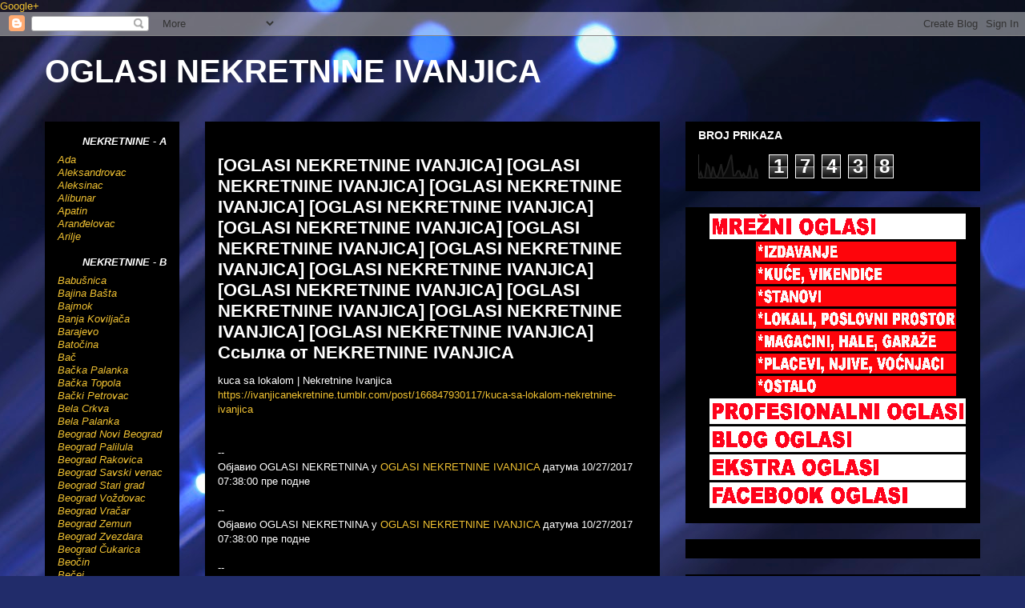

--- FILE ---
content_type: text/html; charset=UTF-8
request_url: https://nekretnineivanjica.blogspot.com/2017/10/oglasi-nekretnine-ivanjica-oglasi_14.html
body_size: 16932
content:
<!DOCTYPE html>
<html class='v2' dir='ltr' xmlns='http://www.w3.org/1999/xhtml' xmlns:b='http://www.google.com/2005/gml/b' xmlns:data='http://www.google.com/2005/gml/data' xmlns:expr='http://www.google.com/2005/gml/expr'>
<head>
<link href='https://www.blogger.com/static/v1/widgets/335934321-css_bundle_v2.css' rel='stylesheet' type='text/css'/>
<a href='https://plus.google.com/101021428766586723160' rel='publisher'>Google+</a>
<meta content='6656b05a66da2c3b' name='yandex-verification'/>
<meta content='D52579F188C211E3F4E8D0520A235176' name='msvalidate.01'/>
<meta content='width=1100' name='viewport'/>
<meta content='text/html; charset=UTF-8' http-equiv='Content-Type'/>
<meta content='blogger' name='generator'/>
<link href='https://nekretnineivanjica.blogspot.com/favicon.ico' rel='icon' type='image/x-icon'/>
<link href='http://nekretnineivanjica.blogspot.com/2017/10/oglasi-nekretnine-ivanjica-oglasi_14.html' rel='canonical'/>
<link rel="alternate" type="application/atom+xml" title="OGLASI NEKRETNINE IVANJICA - Atom" href="https://nekretnineivanjica.blogspot.com/feeds/posts/default" />
<link rel="alternate" type="application/rss+xml" title="OGLASI NEKRETNINE IVANJICA - RSS" href="https://nekretnineivanjica.blogspot.com/feeds/posts/default?alt=rss" />
<link rel="service.post" type="application/atom+xml" title="OGLASI NEKRETNINE IVANJICA - Atom" href="https://www.blogger.com/feeds/2185854893189146956/posts/default" />

<link rel="alternate" type="application/atom+xml" title="OGLASI NEKRETNINE IVANJICA - Atom" href="https://nekretnineivanjica.blogspot.com/feeds/2809017261156714156/comments/default" />
<!--Can't find substitution for tag [blog.ieCssRetrofitLinks]-->
<meta content='http://nekretnineivanjica.blogspot.com/2017/10/oglasi-nekretnine-ivanjica-oglasi_14.html' property='og:url'/>
<meta content='[OGLASI NEKRETNINE IVANJICA] [OGLASI NEKRETNINE IVANJICA] [OGLASI NEKRETNINE IVANJICA] [OGLASI NEKRETNINE IVANJICA] [OGLASI NEKRETNINE IVANJICA] [OGLASI NEKRETNINE IVANJICA] [OGLASI NEKRETNINE IVANJICA] [OGLASI NEKRETNINE IVANJICA] [OGLASI NEKRETNINE IVANJICA] [OGLASI NEKRETNINE IVANJICA] [OGLASI NEKRETNINE IVANJICA] [OGLASI NEKRETNINE IVANJICA] Ссылка от NEKRETNINE IVANJICA' property='og:title'/>
<meta content='kuca sa lokalom | Nekretnine Ivanjica https://ivanjicanekretnine.tumblr.com/post/166847930117/kuca-sa-lokalom-nekretnine-ivanjica     --   О...' property='og:description'/>
<title>OGLASI NEKRETNINE IVANJICA: [OGLASI NEKRETNINE IVANJICA] [OGLASI NEKRETNINE IVANJICA] [OGLASI NEKRETNINE IVANJICA] [OGLASI NEKRETNINE IVANJICA] [OGLASI NEKRETNINE IVANJICA] [OGLASI NEKRETNINE IVANJICA] [OGLASI NEKRETNINE IVANJICA] [OGLASI NEKRETNINE IVANJICA] [OGLASI NEKRETNINE IVANJICA] [OGLASI NEKRETNINE IVANJICA] [OGLASI NEKRETNINE IVANJICA] [OGLASI NEKRETNINE IVANJICA] Ссылка от NEKRETNINE IVANJICA</title>
<style id='page-skin-1' type='text/css'><!--
/*
-----------------------------------------------
Blogger Template Style
Name:     Awesome Inc.
Designer: Tina Chen
URL:      tinachen.org
----------------------------------------------- */
/* Content
----------------------------------------------- */
body {
font: normal normal 13px Arial, Tahoma, Helvetica, FreeSans, sans-serif;
color: #ffffff;
background: #212c6a url(//themes.googleusercontent.com/image?id=1hCfLZuvAMTaPFcYWfwMqSUvHQ40WoSRINV1LYkgf4RuUOJ_E3-iX-hl2rlpon2quJCUu) no-repeat fixed top center /* Credit: RBFried (http://www.istockphoto.com/googleimages.php?id=2524046&platform=blogger) */;
}
html body .content-outer {
min-width: 0;
max-width: 100%;
width: 100%;
}
a:link {
text-decoration: none;
color: #f1c232;
}
a:visited {
text-decoration: none;
color: #f1c232;
}
a:hover {
text-decoration: underline;
color: #40c903;
}
.body-fauxcolumn-outer .cap-top {
position: absolute;
z-index: 1;
height: 276px;
width: 100%;
background: transparent none repeat-x scroll top left;
_background-image: none;
}
/* Columns
----------------------------------------------- */
.content-inner {
padding: 0;
}
.header-inner .section {
margin: 0 16px;
}
.tabs-inner .section {
margin: 0 16px;
}
.main-inner {
padding-top: 30px;
}
.main-inner .column-center-inner,
.main-inner .column-left-inner,
.main-inner .column-right-inner {
padding: 0 5px;
}
*+html body .main-inner .column-center-inner {
margin-top: -30px;
}
#layout .main-inner .column-center-inner {
margin-top: 0;
}
/* Header
----------------------------------------------- */
.header-outer {
margin: 0 0 0 0;
background: transparent none repeat scroll 0 0;
}
.Header h1 {
font: normal bold 40px Arial, Tahoma, Helvetica, FreeSans, sans-serif;
color: #ffffff;
text-shadow: 0 0 -1px #000000;
}
.Header h1 a {
color: #ffffff;
}
.Header .description {
font: normal normal 14px Arial, Tahoma, Helvetica, FreeSans, sans-serif;
color: #ffffff;
}
.header-inner .Header .titlewrapper,
.header-inner .Header .descriptionwrapper {
padding-left: 0;
padding-right: 0;
margin-bottom: 0;
}
.header-inner .Header .titlewrapper {
padding-top: 22px;
}
/* Tabs
----------------------------------------------- */
.tabs-outer {
overflow: hidden;
position: relative;
background: #000000 none repeat scroll 0 0;
}
#layout .tabs-outer {
overflow: visible;
}
.tabs-cap-top, .tabs-cap-bottom {
position: absolute;
width: 100%;
border-top: 1px solid #000000;
}
.tabs-cap-bottom {
bottom: 0;
}
.tabs-inner .widget li a {
display: inline-block;
margin: 0;
padding: .6em 1.5em;
font: normal bold 14px Arial, Tahoma, Helvetica, FreeSans, sans-serif;
color: #ffffff;
border-top: 1px solid #000000;
border-bottom: 1px solid #000000;
border-left: 1px solid #000000;
height: 16px;
line-height: 16px;
}
.tabs-inner .widget li:last-child a {
border-right: 1px solid #000000;
}
.tabs-inner .widget li.selected a, .tabs-inner .widget li a:hover {
background: #000000 none repeat-x scroll 0 -100px;
color: #ffffff;
}
/* Headings
----------------------------------------------- */
h2 {
font: normal bold 14px Arial, Tahoma, Helvetica, FreeSans, sans-serif;
color: #ffffff;
}
/* Widgets
----------------------------------------------- */
.main-inner .section {
margin: 0 27px;
padding: 0;
}
.main-inner .column-left-outer,
.main-inner .column-right-outer {
margin-top: 0;
}
#layout .main-inner .column-left-outer,
#layout .main-inner .column-right-outer {
margin-top: 0;
}
.main-inner .column-left-inner,
.main-inner .column-right-inner {
background: transparent none repeat 0 0;
-moz-box-shadow: 0 0 0 rgba(0, 0, 0, .2);
-webkit-box-shadow: 0 0 0 rgba(0, 0, 0, .2);
-goog-ms-box-shadow: 0 0 0 rgba(0, 0, 0, .2);
box-shadow: 0 0 0 rgba(0, 0, 0, .2);
-moz-border-radius: 0;
-webkit-border-radius: 0;
-goog-ms-border-radius: 0;
border-radius: 0;
}
#layout .main-inner .column-left-inner,
#layout .main-inner .column-right-inner {
margin-top: 0;
}
.sidebar .widget {
font: normal normal 14px Arial, Tahoma, Helvetica, FreeSans, sans-serif;
color: #ffffff;
}
.sidebar .widget a:link {
color: #f1c232;
}
.sidebar .widget a:visited {
color: #f1c232;
}
.sidebar .widget a:hover {
color: #40c903;
}
.sidebar .widget h2 {
text-shadow: 0 0 -1px #000000;
}
.main-inner .widget {
background-color: #000000;
border: 1px solid #000000;
padding: 0 15px 15px;
margin: 20px -16px;
-moz-box-shadow: 0 0 0 rgba(0, 0, 0, .2);
-webkit-box-shadow: 0 0 0 rgba(0, 0, 0, .2);
-goog-ms-box-shadow: 0 0 0 rgba(0, 0, 0, .2);
box-shadow: 0 0 0 rgba(0, 0, 0, .2);
-moz-border-radius: 0;
-webkit-border-radius: 0;
-goog-ms-border-radius: 0;
border-radius: 0;
}
.main-inner .widget h2 {
margin: 0 -15px;
padding: .6em 15px .5em;
border-bottom: 1px solid #000000;
}
.footer-inner .widget h2 {
padding: 0 0 .4em;
border-bottom: 1px solid #000000;
}
.main-inner .widget h2 + div, .footer-inner .widget h2 + div {
border-top: 1px solid #000000;
padding-top: 8px;
}
.main-inner .widget .widget-content {
margin: 0 -15px;
padding: 7px 15px 0;
}
.main-inner .widget ul, .main-inner .widget #ArchiveList ul.flat {
margin: -8px -15px 0;
padding: 0;
list-style: none;
}
.main-inner .widget #ArchiveList {
margin: -8px 0 0;
}
.main-inner .widget ul li, .main-inner .widget #ArchiveList ul.flat li {
padding: .5em 15px;
text-indent: 0;
color: #000000;
border-top: 1px solid #000000;
border-bottom: 1px solid #000000;
}
.main-inner .widget #ArchiveList ul li {
padding-top: .25em;
padding-bottom: .25em;
}
.main-inner .widget ul li:first-child, .main-inner .widget #ArchiveList ul.flat li:first-child {
border-top: none;
}
.main-inner .widget ul li:last-child, .main-inner .widget #ArchiveList ul.flat li:last-child {
border-bottom: none;
}
.post-body {
position: relative;
}
.main-inner .widget .post-body ul {
padding: 0 2.5em;
margin: .5em 0;
list-style: disc;
}
.main-inner .widget .post-body ul li {
padding: 0.25em 0;
margin-bottom: .25em;
color: #ffffff;
border: none;
}
.footer-inner .widget ul {
padding: 0;
list-style: none;
}
.widget .zippy {
color: #000000;
}
/* Posts
----------------------------------------------- */
body .main-inner .Blog {
padding: 0;
margin-bottom: 1em;
background-color: transparent;
border: none;
-moz-box-shadow: 0 0 0 rgba(0, 0, 0, 0);
-webkit-box-shadow: 0 0 0 rgba(0, 0, 0, 0);
-goog-ms-box-shadow: 0 0 0 rgba(0, 0, 0, 0);
box-shadow: 0 0 0 rgba(0, 0, 0, 0);
}
.main-inner .section:last-child .Blog:last-child {
padding: 0;
margin-bottom: 1em;
}
.main-inner .widget h2.date-header {
margin: 0 -15px 1px;
padding: 0 0 0 0;
font: normal normal 14px Arial, Tahoma, Helvetica, FreeSans, sans-serif;
color: #000000;
background: transparent none no-repeat scroll top left;
border-top: 0 solid #000000;
border-bottom: 1px solid #000000;
-moz-border-radius-topleft: 0;
-moz-border-radius-topright: 0;
-webkit-border-top-left-radius: 0;
-webkit-border-top-right-radius: 0;
border-top-left-radius: 0;
border-top-right-radius: 0;
position: static;
bottom: 100%;
right: 15px;
text-shadow: 0 0 -1px #000000;
}
.main-inner .widget h2.date-header span {
font: normal normal 14px Arial, Tahoma, Helvetica, FreeSans, sans-serif;
display: block;
padding: .5em 15px;
border-left: 0 solid #000000;
border-right: 0 solid #000000;
}
.date-outer {
position: relative;
margin: 30px 0 20px;
padding: 0 15px;
background-color: #000000;
border: 1px solid #000000;
-moz-box-shadow: 0 0 0 rgba(0, 0, 0, .2);
-webkit-box-shadow: 0 0 0 rgba(0, 0, 0, .2);
-goog-ms-box-shadow: 0 0 0 rgba(0, 0, 0, .2);
box-shadow: 0 0 0 rgba(0, 0, 0, .2);
-moz-border-radius: 0;
-webkit-border-radius: 0;
-goog-ms-border-radius: 0;
border-radius: 0;
}
.date-outer:first-child {
margin-top: 0;
}
.date-outer:last-child {
margin-bottom: 20px;
-moz-border-radius-bottomleft: 0;
-moz-border-radius-bottomright: 0;
-webkit-border-bottom-left-radius: 0;
-webkit-border-bottom-right-radius: 0;
-goog-ms-border-bottom-left-radius: 0;
-goog-ms-border-bottom-right-radius: 0;
border-bottom-left-radius: 0;
border-bottom-right-radius: 0;
}
.date-posts {
margin: 0 -15px;
padding: 0 15px;
clear: both;
}
.post-outer, .inline-ad {
border-top: 1px solid #000000;
margin: 0 -15px;
padding: 15px 15px;
}
.post-outer {
padding-bottom: 10px;
}
.post-outer:first-child {
padding-top: 0;
border-top: none;
}
.post-outer:last-child, .inline-ad:last-child {
border-bottom: none;
}
.post-body {
position: relative;
}
.post-body img {
padding: 8px;
background: #000000;
border: 1px solid transparent;
-moz-box-shadow: 0 0 0 rgba(0, 0, 0, .2);
-webkit-box-shadow: 0 0 0 rgba(0, 0, 0, .2);
box-shadow: 0 0 0 rgba(0, 0, 0, .2);
-moz-border-radius: 0;
-webkit-border-radius: 0;
border-radius: 0;
}
h3.post-title, h4 {
font: normal bold 22px Arial, Tahoma, Helvetica, FreeSans, sans-serif;
color: #ffffff;
}
h3.post-title a {
font: normal bold 22px Arial, Tahoma, Helvetica, FreeSans, sans-serif;
color: #ffffff;
}
h3.post-title a:hover {
color: #40c903;
text-decoration: underline;
}
.post-header {
margin: 0 0 1em;
}
.post-body {
line-height: 1.4;
}
.post-outer h2 {
color: #ffffff;
}
.post-footer {
margin: 1.5em 0 0;
}
#blog-pager {
padding: 15px;
font-size: 120%;
background-color: #000000;
border: 1px solid #000000;
-moz-box-shadow: 0 0 0 rgba(0, 0, 0, .2);
-webkit-box-shadow: 0 0 0 rgba(0, 0, 0, .2);
-goog-ms-box-shadow: 0 0 0 rgba(0, 0, 0, .2);
box-shadow: 0 0 0 rgba(0, 0, 0, .2);
-moz-border-radius: 0;
-webkit-border-radius: 0;
-goog-ms-border-radius: 0;
border-radius: 0;
-moz-border-radius-topleft: 0;
-moz-border-radius-topright: 0;
-webkit-border-top-left-radius: 0;
-webkit-border-top-right-radius: 0;
-goog-ms-border-top-left-radius: 0;
-goog-ms-border-top-right-radius: 0;
border-top-left-radius: 0;
border-top-right-radius-topright: 0;
margin-top: 1em;
}
.blog-feeds, .post-feeds {
margin: 1em 0;
text-align: center;
color: #ffffff;
}
.blog-feeds a, .post-feeds a {
color: #f1c232;
}
.blog-feeds a:visited, .post-feeds a:visited {
color: #f1c232;
}
.blog-feeds a:hover, .post-feeds a:hover {
color: #40c903;
}
.post-outer .comments {
margin-top: 2em;
}
/* Comments
----------------------------------------------- */
.comments .comments-content .icon.blog-author {
background-repeat: no-repeat;
background-image: url([data-uri]);
}
.comments .comments-content .loadmore a {
border-top: 1px solid #000000;
border-bottom: 1px solid #000000;
}
.comments .continue {
border-top: 2px solid #000000;
}
/* Footer
----------------------------------------------- */
.footer-outer {
margin: -0 0 -1px;
padding: 0 0 0;
color: #ffffff;
overflow: hidden;
}
.footer-fauxborder-left {
border-top: 1px solid #000000;
background: #000000 none repeat scroll 0 0;
-moz-box-shadow: 0 0 0 rgba(0, 0, 0, .2);
-webkit-box-shadow: 0 0 0 rgba(0, 0, 0, .2);
-goog-ms-box-shadow: 0 0 0 rgba(0, 0, 0, .2);
box-shadow: 0 0 0 rgba(0, 0, 0, .2);
margin: 0 -0;
}
/* Mobile
----------------------------------------------- */
body.mobile {
background-size: auto;
}
.mobile .body-fauxcolumn-outer {
background: transparent none repeat scroll top left;
}
*+html body.mobile .main-inner .column-center-inner {
margin-top: 0;
}
.mobile .main-inner .widget {
padding: 0 0 15px;
}
.mobile .main-inner .widget h2 + div,
.mobile .footer-inner .widget h2 + div {
border-top: none;
padding-top: 0;
}
.mobile .footer-inner .widget h2 {
padding: 0.5em 0;
border-bottom: none;
}
.mobile .main-inner .widget .widget-content {
margin: 0;
padding: 7px 0 0;
}
.mobile .main-inner .widget ul,
.mobile .main-inner .widget #ArchiveList ul.flat {
margin: 0 -15px 0;
}
.mobile .main-inner .widget h2.date-header {
right: 0;
}
.mobile .date-header span {
padding: 0.4em 0;
}
.mobile .date-outer:first-child {
margin-bottom: 0;
border: 1px solid #000000;
-moz-border-radius-topleft: 0;
-moz-border-radius-topright: 0;
-webkit-border-top-left-radius: 0;
-webkit-border-top-right-radius: 0;
-goog-ms-border-top-left-radius: 0;
-goog-ms-border-top-right-radius: 0;
border-top-left-radius: 0;
border-top-right-radius: 0;
}
.mobile .date-outer {
border-color: #000000;
border-width: 0 1px 1px;
}
.mobile .date-outer:last-child {
margin-bottom: 0;
}
.mobile .main-inner {
padding: 0;
}
.mobile .header-inner .section {
margin: 0;
}
.mobile .post-outer, .mobile .inline-ad {
padding: 5px 0;
}
.mobile .tabs-inner .section {
margin: 0 10px;
}
.mobile .main-inner .widget h2 {
margin: 0;
padding: 0;
}
.mobile .main-inner .widget h2.date-header span {
padding: 0;
}
.mobile .main-inner .widget .widget-content {
margin: 0;
padding: 7px 0 0;
}
.mobile #blog-pager {
border: 1px solid transparent;
background: #000000 none repeat scroll 0 0;
}
.mobile .main-inner .column-left-inner,
.mobile .main-inner .column-right-inner {
background: transparent none repeat 0 0;
-moz-box-shadow: none;
-webkit-box-shadow: none;
-goog-ms-box-shadow: none;
box-shadow: none;
}
.mobile .date-posts {
margin: 0;
padding: 0;
}
.mobile .footer-fauxborder-left {
margin: 0;
border-top: inherit;
}
.mobile .main-inner .section:last-child .Blog:last-child {
margin-bottom: 0;
}
.mobile-index-contents {
color: #ffffff;
}
.mobile .mobile-link-button {
background: #f1c232 none repeat scroll 0 0;
}
.mobile-link-button a:link, .mobile-link-button a:visited {
color: #ffffff;
}
.mobile .tabs-inner .PageList .widget-content {
background: transparent;
border-top: 1px solid;
border-color: #000000;
color: #ffffff;
}
.mobile .tabs-inner .PageList .widget-content .pagelist-arrow {
border-left: 1px solid #000000;
}

--></style>
<style id='template-skin-1' type='text/css'><!--
body {
min-width: 1200px;
}
.content-outer, .content-fauxcolumn-outer, .region-inner {
min-width: 1200px;
max-width: 1200px;
_width: 1200px;
}
.main-inner .columns {
padding-left: 200px;
padding-right: 400px;
}
.main-inner .fauxcolumn-center-outer {
left: 200px;
right: 400px;
/* IE6 does not respect left and right together */
_width: expression(this.parentNode.offsetWidth -
parseInt("200px") -
parseInt("400px") + 'px');
}
.main-inner .fauxcolumn-left-outer {
width: 200px;
}
.main-inner .fauxcolumn-right-outer {
width: 400px;
}
.main-inner .column-left-outer {
width: 200px;
right: 100%;
margin-left: -200px;
}
.main-inner .column-right-outer {
width: 400px;
margin-right: -400px;
}
#layout {
min-width: 0;
}
#layout .content-outer {
min-width: 0;
width: 800px;
}
#layout .region-inner {
min-width: 0;
width: auto;
}
--></style>
<script>
  (function(i,s,o,g,r,a,m){i['GoogleAnalyticsObject']=r;i[r]=i[r]||function(){
  (i[r].q=i[r].q||[]).push(arguments)},i[r].l=1*new Date();a=s.createElement(o),
  m=s.getElementsByTagName(o)[0];a.async=1;a.src=g;m.parentNode.insertBefore(a,m)
  })(window,document,'script','//www.google-analytics.com/analytics.js','ga');

  ga('create', 'UA-54423941-11', 'auto');
  ga('send', 'pageview');

</script>
<link href='https://www.blogger.com/dyn-css/authorization.css?targetBlogID=2185854893189146956&amp;zx=1c666eac-d82c-4b1c-9ed4-49d4f1ce8c71' media='none' onload='if(media!=&#39;all&#39;)media=&#39;all&#39;' rel='stylesheet'/><noscript><link href='https://www.blogger.com/dyn-css/authorization.css?targetBlogID=2185854893189146956&amp;zx=1c666eac-d82c-4b1c-9ed4-49d4f1ce8c71' rel='stylesheet'/></noscript>
<meta name='google-adsense-platform-account' content='ca-host-pub-1556223355139109'/>
<meta name='google-adsense-platform-domain' content='blogspot.com'/>

<!-- data-ad-client=pub-6325794675158279 -->

</head>
<body class='loading variant-dark'>
<div class='navbar section' id='navbar'><div class='widget Navbar' data-version='1' id='Navbar1'><script type="text/javascript">
    function setAttributeOnload(object, attribute, val) {
      if(window.addEventListener) {
        window.addEventListener('load',
          function(){ object[attribute] = val; }, false);
      } else {
        window.attachEvent('onload', function(){ object[attribute] = val; });
      }
    }
  </script>
<div id="navbar-iframe-container"></div>
<script type="text/javascript" src="https://apis.google.com/js/platform.js"></script>
<script type="text/javascript">
      gapi.load("gapi.iframes:gapi.iframes.style.bubble", function() {
        if (gapi.iframes && gapi.iframes.getContext) {
          gapi.iframes.getContext().openChild({
              url: 'https://www.blogger.com/navbar/2185854893189146956?po\x3d2809017261156714156\x26origin\x3dhttps://nekretnineivanjica.blogspot.com',
              where: document.getElementById("navbar-iframe-container"),
              id: "navbar-iframe"
          });
        }
      });
    </script><script type="text/javascript">
(function() {
var script = document.createElement('script');
script.type = 'text/javascript';
script.src = '//pagead2.googlesyndication.com/pagead/js/google_top_exp.js';
var head = document.getElementsByTagName('head')[0];
if (head) {
head.appendChild(script);
}})();
</script>
</div></div>
<div class='body-fauxcolumns'>
<div class='fauxcolumn-outer body-fauxcolumn-outer'>
<div class='cap-top'>
<div class='cap-left'></div>
<div class='cap-right'></div>
</div>
<div class='fauxborder-left'>
<div class='fauxborder-right'></div>
<div class='fauxcolumn-inner'>
</div>
</div>
<div class='cap-bottom'>
<div class='cap-left'></div>
<div class='cap-right'></div>
</div>
</div>
</div>
<div class='content'>
<div class='content-fauxcolumns'>
<div class='fauxcolumn-outer content-fauxcolumn-outer'>
<div class='cap-top'>
<div class='cap-left'></div>
<div class='cap-right'></div>
</div>
<div class='fauxborder-left'>
<div class='fauxborder-right'></div>
<div class='fauxcolumn-inner'>
</div>
</div>
<div class='cap-bottom'>
<div class='cap-left'></div>
<div class='cap-right'></div>
</div>
</div>
</div>
<div class='content-outer'>
<div class='content-cap-top cap-top'>
<div class='cap-left'></div>
<div class='cap-right'></div>
</div>
<div class='fauxborder-left content-fauxborder-left'>
<div class='fauxborder-right content-fauxborder-right'></div>
<div class='content-inner'>
<header>
<div class='header-outer'>
<div class='header-cap-top cap-top'>
<div class='cap-left'></div>
<div class='cap-right'></div>
</div>
<div class='fauxborder-left header-fauxborder-left'>
<div class='fauxborder-right header-fauxborder-right'></div>
<div class='region-inner header-inner'>
<div class='header section' id='header'><div class='widget Header' data-version='1' id='Header1'>
<div id='header-inner'>
<div class='titlewrapper'>
<h1 class='title'>
<a href='https://nekretnineivanjica.blogspot.com/'>
OGLASI NEKRETNINE IVANJICA
</a>
</h1>
</div>
<div class='descriptionwrapper'>
<p class='description'><span>
</span></p>
</div>
</div>
</div></div>
</div>
</div>
<div class='header-cap-bottom cap-bottom'>
<div class='cap-left'></div>
<div class='cap-right'></div>
</div>
</div>
</header>
<div class='tabs-outer'>
<div class='tabs-cap-top cap-top'>
<div class='cap-left'></div>
<div class='cap-right'></div>
</div>
<div class='fauxborder-left tabs-fauxborder-left'>
<div class='fauxborder-right tabs-fauxborder-right'></div>
<div class='region-inner tabs-inner'>
<div class='tabs no-items section' id='crosscol'></div>
<div class='tabs no-items section' id='crosscol-overflow'></div>
</div>
</div>
<div class='tabs-cap-bottom cap-bottom'>
<div class='cap-left'></div>
<div class='cap-right'></div>
</div>
</div>
<div class='main-outer'>
<div class='main-cap-top cap-top'>
<div class='cap-left'></div>
<div class='cap-right'></div>
</div>
<div class='fauxborder-left main-fauxborder-left'>
<div class='fauxborder-right main-fauxborder-right'></div>
<div class='region-inner main-inner'>
<div class='columns fauxcolumns'>
<div class='fauxcolumn-outer fauxcolumn-center-outer'>
<div class='cap-top'>
<div class='cap-left'></div>
<div class='cap-right'></div>
</div>
<div class='fauxborder-left'>
<div class='fauxborder-right'></div>
<div class='fauxcolumn-inner'>
</div>
</div>
<div class='cap-bottom'>
<div class='cap-left'></div>
<div class='cap-right'></div>
</div>
</div>
<div class='fauxcolumn-outer fauxcolumn-left-outer'>
<div class='cap-top'>
<div class='cap-left'></div>
<div class='cap-right'></div>
</div>
<div class='fauxborder-left'>
<div class='fauxborder-right'></div>
<div class='fauxcolumn-inner'>
</div>
</div>
<div class='cap-bottom'>
<div class='cap-left'></div>
<div class='cap-right'></div>
</div>
</div>
<div class='fauxcolumn-outer fauxcolumn-right-outer'>
<div class='cap-top'>
<div class='cap-left'></div>
<div class='cap-right'></div>
</div>
<div class='fauxborder-left'>
<div class='fauxborder-right'></div>
<div class='fauxcolumn-inner'>
</div>
</div>
<div class='cap-bottom'>
<div class='cap-left'></div>
<div class='cap-right'></div>
</div>
</div>
<!-- corrects IE6 width calculation -->
<div class='columns-inner'>
<div class='column-center-outer'>
<div class='column-center-inner'>
<div class='main section' id='main'><div class='widget Blog' data-version='1' id='Blog1'>
<div class='blog-posts hfeed'>

          <div class="date-outer">
        
<h2 class='date-header'><span>петак, 27. октобар 2017.</span></h2>

          <div class="date-posts">
        
<div class='post-outer'>
<div class='post hentry uncustomized-post-template' itemprop='blogPost' itemscope='itemscope' itemtype='http://schema.org/BlogPosting'>
<meta content='2185854893189146956' itemprop='blogId'/>
<meta content='2809017261156714156' itemprop='postId'/>
<a name='2809017261156714156'></a>
<h3 class='post-title entry-title' itemprop='name'>
[OGLASI NEKRETNINE IVANJICA] [OGLASI NEKRETNINE IVANJICA] [OGLASI NEKRETNINE IVANJICA] [OGLASI NEKRETNINE IVANJICA] [OGLASI NEKRETNINE IVANJICA] [OGLASI NEKRETNINE IVANJICA] [OGLASI NEKRETNINE IVANJICA] [OGLASI NEKRETNINE IVANJICA] [OGLASI NEKRETNINE IVANJICA] [OGLASI NEKRETNINE IVANJICA] [OGLASI NEKRETNINE IVANJICA] [OGLASI NEKRETNINE IVANJICA] Ссылка от NEKRETNINE IVANJICA
</h3>
<div class='post-header'>
<div class='post-header-line-1'></div>
</div>
<div class='post-body entry-content' id='post-body-2809017261156714156' itemprop='description articleBody'>
<div dir="ltr">kuca sa lokalom | Nekretnine Ivanjica <a href="https://ivanjicanekretnine.tumblr.com/post/166847930117/kuca-sa-lokalom-nekretnine-ivanjica">https://ivanjicanekretnine.tumblr.com/post/166847930117/kuca-sa-lokalom-nekretnine-ivanjica</a></div>    <br><br>--<br>  Објавио  OGLASI NEKRETNINA  у  <a href="http://nekretnineivanjica.blogspot.com/2017/10/nekretnine-ivanjica.html">OGLASI NEKRETNINE IVANJICA</a>  датума  10/27/2017 07:38:00 &#1087;&#1088;&#1077; &#1087;&#1086;&#1076;&#1085;&#1077;  <br><br>--<br>  Објавио  OGLASI NEKRETNINA  у  <a href="http://nekretnineivanjica.blogspot.com/2017/10/oglasi-nekretnine-ivanjica-nekretnine.html">OGLASI NEKRETNINE IVANJICA</a>  датума  10/27/2017 07:38:00 &#1087;&#1088;&#1077; &#1087;&#1086;&#1076;&#1085;&#1077;  <br><br>--<br>  Објавио  OGLASI NEKRETNINA  у  <a href="http://nekretnineivanjica.blogspot.com/2017/10/oglasi-nekretnine-ivanjica-oglasi.html">OGLASI NEKRETNINE IVANJICA</a>  датума  10/27/2017 07:38:00 &#1087;&#1088;&#1077; &#1087;&#1086;&#1076;&#1085;&#1077;  <br><br>--<br>  Објавио  OGLASI NEKRETNINA  у  <a href="http://nekretnineivanjica.blogspot.com/2017/10/oglasi-nekretnine-ivanjica-oglasi_27.html">OGLASI NEKRETNINE IVANJICA</a>  датума  10/27/2017 07:38:00 &#1087;&#1088;&#1077; &#1087;&#1086;&#1076;&#1085;&#1077;  <br><br>--<br>  Објавио  OGLASI NEKRETNINA  у  <a href="http://nekretnineivanjica.blogspot.com/2017/10/oglasi-nekretnine-ivanjica-oglasi_66.html">OGLASI NEKRETNINE IVANJICA</a>  датума  10/27/2017 07:38:00 &#1087;&#1088;&#1077; &#1087;&#1086;&#1076;&#1085;&#1077;  <br><br>--<br>  Објавио  OGLASI NEKRETNINA  у  <a href="http://nekretnineivanjica.blogspot.com/2017/10/oglasi-nekretnine-ivanjica-oglasi_3.html">OGLASI NEKRETNINE IVANJICA</a>  датума  10/27/2017 07:38:00 &#1087;&#1088;&#1077; &#1087;&#1086;&#1076;&#1085;&#1077;  <br><br>--<br>  Објавио  OGLASI NEKRETNINA  у  <a href="http://nekretnineivanjica.blogspot.com/2017/10/oglasi-nekretnine-ivanjica-oglasi_82.html">OGLASI NEKRETNINE IVANJICA</a>  датума  10/27/2017 07:39:00 &#1087;&#1088;&#1077; &#1087;&#1086;&#1076;&#1085;&#1077;  <br><br>--<br>  Објавио  OGLASI NEKRETNINA  у  <a href="http://nekretnineivanjica.blogspot.com/2017/10/oglasi-nekretnine-ivanjica-oglasi_68.html">OGLASI NEKRETNINE IVANJICA</a>  датума  10/27/2017 07:39:00 &#1087;&#1088;&#1077; &#1087;&#1086;&#1076;&#1085;&#1077;  <br><br>--<br>  Објавио  OGLASI NEKRETNINA  у  <a href="http://nekretnineivanjica.blogspot.com/2017/10/oglasi-nekretnine-ivanjica-oglasi_72.html">OGLASI NEKRETNINE IVANJICA</a>  датума  10/27/2017 07:39:00 &#1087;&#1088;&#1077; &#1087;&#1086;&#1076;&#1085;&#1077;  <br><br>--<br>  Објавио  OGLASI NEKRETNINA  у  <a href="http://nekretnineivanjica.blogspot.com/2017/10/oglasi-nekretnine-ivanjica-oglasi_60.html">OGLASI NEKRETNINE IVANJICA</a>  датума  10/27/2017 07:39:00 &#1087;&#1088;&#1077; &#1087;&#1086;&#1076;&#1085;&#1077;  <br><br>--<br>  Објавио  OGLASI NEKRETNINA  у  <a href="http://nekretnineivanjica.blogspot.com/2017/10/oglasi-nekretnine-ivanjica-oglasi_15.html">OGLASI NEKRETNINE IVANJICA</a>  датума  10/27/2017 07:39:00 &#1087;&#1088;&#1077; &#1087;&#1086;&#1076;&#1085;&#1077;  <br><br>--<br>  Објавио  OGLASI NEKRETNINA  у  <a href="http://nekretnineivanjica.blogspot.com/2017/10/oglasi-nekretnine-ivanjica-oglasi_49.html">OGLASI NEKRETNINE IVANJICA</a>  датума  10/27/2017 07:39:00 &#1087;&#1088;&#1077; &#1087;&#1086;&#1076;&#1085;&#1077;
<div style='clear: both;'></div>
</div>
<div class='post-footer'>
<div class='post-footer-line post-footer-line-1'>
<span class='post-author vcard'>
Објавио
<span class='fn' itemprop='author' itemscope='itemscope' itemtype='http://schema.org/Person'>
<meta content='https://www.blogger.com/profile/06393978507011405935' itemprop='url'/>
<a class='g-profile' href='https://www.blogger.com/profile/06393978507011405935' rel='author' title='author profile'>
<span itemprop='name'>OGLASI NEKRETNINA</span>
</a>
</span>
</span>
<span class='post-timestamp'>
у
<meta content='http://nekretnineivanjica.blogspot.com/2017/10/oglasi-nekretnine-ivanjica-oglasi_14.html' itemprop='url'/>
<a class='timestamp-link' href='https://nekretnineivanjica.blogspot.com/2017/10/oglasi-nekretnine-ivanjica-oglasi_14.html' rel='bookmark' title='permanent link'><abbr class='published' itemprop='datePublished' title='2017-10-27T07:39:00-07:00'>07:39</abbr></a>
</span>
<span class='post-comment-link'>
</span>
<span class='post-icons'>
<span class='item-control blog-admin pid-2095877272'>
<a href='https://www.blogger.com/post-edit.g?blogID=2185854893189146956&postID=2809017261156714156&from=pencil' title='Измени пост'>
<img alt='' class='icon-action' height='18' src='https://resources.blogblog.com/img/icon18_edit_allbkg.gif' width='18'/>
</a>
</span>
</span>
<div class='post-share-buttons goog-inline-block'>
<a class='goog-inline-block share-button sb-email' href='https://www.blogger.com/share-post.g?blogID=2185854893189146956&postID=2809017261156714156&target=email' target='_blank' title='Пошаљи ово имејлом'><span class='share-button-link-text'>Пошаљи ово имејлом</span></a><a class='goog-inline-block share-button sb-blog' href='https://www.blogger.com/share-post.g?blogID=2185854893189146956&postID=2809017261156714156&target=blog' onclick='window.open(this.href, "_blank", "height=270,width=475"); return false;' target='_blank' title='BlogThis!'><span class='share-button-link-text'>BlogThis!</span></a><a class='goog-inline-block share-button sb-twitter' href='https://www.blogger.com/share-post.g?blogID=2185854893189146956&postID=2809017261156714156&target=twitter' target='_blank' title='Дели на X-у'><span class='share-button-link-text'>Дели на X-у</span></a><a class='goog-inline-block share-button sb-facebook' href='https://www.blogger.com/share-post.g?blogID=2185854893189146956&postID=2809017261156714156&target=facebook' onclick='window.open(this.href, "_blank", "height=430,width=640"); return false;' target='_blank' title='Дели на Facebook-у'><span class='share-button-link-text'>Дели на Facebook-у</span></a><a class='goog-inline-block share-button sb-pinterest' href='https://www.blogger.com/share-post.g?blogID=2185854893189146956&postID=2809017261156714156&target=pinterest' target='_blank' title='Дели на Pinterest-у'><span class='share-button-link-text'>Дели на Pinterest-у</span></a>
</div>
</div>
<div class='post-footer-line post-footer-line-2'>
<span class='post-labels'>
</span>
</div>
<div class='post-footer-line post-footer-line-3'>
<span class='post-location'>
</span>
</div>
</div>
</div>
<div class='comments' id='comments'>
<a name='comments'></a>
</div>
</div>

        </div></div>
      
</div>
<div class='blog-pager' id='blog-pager'>
<span id='blog-pager-newer-link'>
<a class='blog-pager-newer-link' href='https://nekretnineivanjica.blogspot.com/2017/10/oglasi-nekretnine-ivanjica-oglasi_93.html' id='Blog1_blog-pager-newer-link' title='Новији пост'>Новији пост</a>
</span>
<span id='blog-pager-older-link'>
<a class='blog-pager-older-link' href='https://nekretnineivanjica.blogspot.com/2017/10/oglasi-nekretnine-ivanjica-oglasi_49.html' id='Blog1_blog-pager-older-link' title='Старији пост'>Старији пост</a>
</span>
<a class='home-link' href='https://nekretnineivanjica.blogspot.com/'>Почетна</a>
</div>
<div class='clear'></div>
<div class='post-feeds'>
</div>
</div><div class='widget AdSense' data-version='1' id='AdSense3'>
<div class='widget-content'>
<script type="text/javascript"><!--
google_ad_client = "ca-pub-6325794675158279";
google_ad_host = "ca-host-pub-1556223355139109";
google_ad_host_channel = "L0001";
/* nekretnineivanjica_sidebar-right-1_AdSense3_468x60_as */
google_ad_slot = "8016751482";
google_ad_width = 468;
google_ad_height = 60;
//-->
</script>
<script type="text/javascript"
src="//pagead2.googlesyndication.com/pagead/show_ads.js">
</script>
<div class='clear'></div>
</div>
</div></div>
</div>
</div>
<div class='column-left-outer'>
<div class='column-left-inner'>
<aside>
<div class='sidebar section' id='sidebar-left-1'><div class='widget HTML' data-version='1' id='HTML5'>
<div class='widget-content'>
<div class="widget-content">
	<div class="widget LinkList" id="LinkList1">
		<address align="right">
			<b><font size="2">NEKRETNINE - A</font></b></address>
		<div class="widget-content">
			<address>
				<font size="2">
				<a target="_blank" title="http://nekretnine-oglasi-ada.blogspot.com - NEKRETNINE OGLASI" href="http://nekretnine-oglasi-ada.blogspot.com">
				Ada </a></font>
			</address>
			<address>
				<font size="2">
				<a target="_blank" title="http://nekretnineoglasialeksandrovac.blogspot.com - NEKRETNINE OGLASI" href="http://nekretnineoglasialeksandrovac.blogspot.com">
				Aleksandrovac </a></font>
			</address>
			<address>
				<font size="2">
				<a target="_blank" title="http://nekretninealeksinac.blogspot.com - NEKRETNINE OGLASI" href="http://nekretninealeksinac.blogspot.com">
				Aleksinac </a></font>
			</address>
			<address>
				<font size="2">
				<a target="_blank" title="http://nekretnineoglasialibunar.blogspot.com - NEKRETNINE OGLASI" href="http://nekretnineoglasialibunar.blogspot.com">
				Alibunar </a></font>
			</address>
			<address>
				<font size="2">
				<a target="_blank" title="http://nekretnineapatin.blogspot.com - NEKRETNINE OGLASI" href="http://nekretnineapatin.blogspot.com">
				Apatin </a></font>
			</address>
			<address>
				<font size="2">
				<a target="_blank" title="http://nekretninearandjelovac.blogspot.com - NEKRETNINE OGLASI" href="http://nekretninearandjelovac.blogspot.com">
				Aranđelovac </a></font>
			</address>
			<address>
				<font size="2">
				<a target="_blank" title="http://nekretninearilje.blogspot.com - NEKRETNINE OGLASI" href="http://nekretninearilje.blogspot.com">
				Arilje </a></font>
			</address>
			<address>
&nbsp;</address>
		</div>
		<address align="right">
			<b><font size="2">NEKRETNINE - B</font></b></address>
		<div class="widget-content">
			<address>
				<font size="2">
				<a target="_blank" title="http://nekretninebabusnica.blogspot.com - NEKRETNINE OGLASI" href="http://nekretninebabusnica.blogspot.com">
				Babušnica </a></font>
			</address>
			<address>
				<font size="2">
				<a target="_blank" title="http://nekretninebajinabasta.blogspot.com - NEKRETNINE OGLASI" href="http://nekretninebajinabasta.blogspot.com">
				Bajina Bašta </a></font>
			</address>
			<address>
				<font size="2">
				<a target="_blank" title="http://nekretninebajmok.blogspot.com - NEKRETNINE OGLASI" href="http://nekretninebajmok.blogspot.com">
				Bajmok </a></font>
			</address>
			<address>
				<font size="2">
				<a target="_blank" title="http://nekretninebanjakoviljaca.blogspot.com - NEKRETNINE OGLASI" href="http://nekretninebanjakoviljaca.blogspot.com">
				Banja Koviljača </a></font>
			</address>
			<address>
				<font size="2">
				<a target="_blank" title="http://nekretninebarajevo.blogspot.com - NEKRETNINE OGLASI" href="http://nekretninebarajevo.blogspot.com">
				Barajevo </a></font>
			</address>
			<address>
				<font size="2">
				<a target="_blank" title="http://nekretninebatocina.blogspot.com - NEKRETNINE OGLASI" href="http://nekretninebatocina.blogspot.com">
				Batočina </a></font>
			</address>
			<address>
				<font size="2">
				<a target="_blank" title="http://nekretninebatocina.blogspot.com - NEKRETNINE OGLASI" href="http://nekretninebac.blogspot.com">
				Bač </a></font>
			</address>
			<address>
				<font size="2">
				<a target="_blank" title="http://nekretninebackapalanka.blogspot.com - NEKRETNINE OGLASI" href="http://nekretninebackapalanka.blogspot.com">
				Bačka Palanka </a></font>
			</address>
			<address>
				<font size="2">
				<a target="_blank" title="http://nekretninebackatopola.blogspot.com - NEKRETNINE OGLASI" href="http://nekretninebackatopola.blogspot.com">
				Bačka Topola </a></font>
			</address>
			<address>
				<font size="2">
				<a target="_blank" title="http://nekretninebackipetrovac.blogspot.com - NEKRETNINE OGLASI" href="http://nekretninebackipetrovac.blogspot.com">
				Bački Petrovac </a></font>
			</address>
			<address>
				<font size="2">
				<a target="_blank" title="http://nekretninebelacrkva.blogspot.com - NEKRETNINE OGLASI" href="http://nekretninebelacrkva.blogspot.com">
				Bela Crkva </a></font>
			</address>
			<address>
				<font size="2">
				<a target="_blank" title="http://nekretninebelapalanka.blogspot.com - NEKRETNINE OGLASI" href="http://nekretninebelapalanka.blogspot.com">
				Bela Palanka </a></font>
			</address>
			<address>
				<font size="2">
				<a target="_blank" title="http://nekretninebeogradnovibeograd.blogspot.com - NEKRETNINE OGLASI" href="http://nekretninebeogradnovibeograd.blogspot.com">
				Beograd Novi Beograd </a></font>
			</address>
			<address>
				<font size="2">
				<a target="_blank" title="http://nekretninebeogradpalilula.blogspot.com - NEKRETNINE OGLASI" href="http://nekretninebeogradpalilula.blogspot.com">
				Beograd Palilula </a></font>
			</address>
			<address>
				<font size="2">
				<a target="_blank" title="http://nekretninebeogradrakovica.blogspot.com - NEKRETNINE OGLASI" href="http://nekretninebeogradrakovica.blogspot.com">
				Beograd Rakovica </a></font>
			</address>
			<address>
				<font size="2">
				<a target="_blank" title="http://nekretninebeogradsavskivenac.blogspot.com - NEKRETNINE OGLASI" href="http://nekretninebeogradsavskivenac.blogspot.com">
				Beograd Savski venac </a></font>
			</address>
			<address>
				<font size="2">
				<a target="_blank" title="http://nekretninebeogradstarigrad.blogspot.com - NEKRETNINE OGLASI" href="http://nekretninebeogradstarigrad.blogspot.com">
				Beograd Stari grad </a></font>
			</address>
			<address>
				<font size="2">
				<a target="_blank" title="http://nekretninebeogradvozdovac.blogspot.com - NEKRETNINE OGLASI" href="http://nekretninebeogradvozdovac.blogspot.com">
				Beograd Voždovac </a></font>
			</address>
			<address>
				<font size="2">
				<a target="_blank" title="http://nekretninebeogradvracar.blogspot.com - NEKRETNINE OGLASI" href="http://nekretninebeogradvracar.blogspot.com">
				Beograd Vračar </a></font>
			</address>
			<address>
				<font size="2">
				<a target="_blank" title="http://nekretninebeogradzemun.blogspot.com - NEKRETNINE OGLASI" href="http://nekretninebeogradzemun.blogspot.com">
				Beograd Zemun </a></font>
			</address>
			<address>
				<font size="2">
				<a target="_blank" title="http://nekretninebeogradzvezdara.blogspot.com - NEKRETNINE OGLASI" href="http://nekretninebeogradzvezdara.blogspot.com">
				Beograd Zvezdara </a></font>
			</address>
			<address>
				<font size="2">
				<a target="_blank" title="http://nekretninebeogradcukarica.blogspot.com - NEKRETNINE OGLASI" href="http://nekretninebeogradcukarica.blogspot.com">
				Beograd Čukarica </a></font>
			</address>
			<address>
				<font size="2">
				<a target="_blank" title="http://nekretninebeocin.blogspot.com - NEKRETNINE OGLASI" href="http://nekretninebeocin.blogspot.com">
				Beočin </a></font>
			</address>
			<address>
				<font size="2">
				<a target="_blank" title="http://nekretninebecej.blogspot.com - NEKRETNINE OGLASI" href="http://nekretninebecej.blogspot.com">
				Bečej </a></font>
			</address>
			<address>
				<font size="2">
				<a target="_blank" title="http://nekretnineblace.blogspot.com - NEKRETNINE OGLASI" href="http://nekretnineblace.blogspot.com">
				Blace </a></font>
			</address>
			<address>
				<font size="2">
				<a target="_blank" title="http://nekretninebogatic.blogspot.com - NEKRETNINE OGLASI" href="http://nekretninebogatic.blogspot.com">
				Bogatic&#769; </a></font>
			</address>
			<address>
				<font size="2">
				<a target="_blank" title="http://nekretninebojnik.blogspot.com - NEKRETNINE OGLASI" href="http://nekretninebojnik.blogspot.com">
				Bojnik </a></font>
			</address>
			<address>
				<font size="2">
				<a target="_blank" title="http://nekretnineboljevac.blogspot.com - NEKRETNINE OGLASI" href="http://nekretnineboljevac.blogspot.com">
				Boljevac </a></font>
			</address>
			<address>
				<font size="2">
				<a target="_blank" title="http://nekretninebor.blogspot.com - NEKRETNINE OGLASI" href="http://nekretninebor.blogspot.com">
				Bor </a></font>
			</address>
			<address>
				<font size="2">
				<a target="_blank" title="http://nekretninebosilegrad.blogspot.com - NEKRETNINE OGLASI" href="http://nekretninebosilegrad.blogspot.com">
				Bosilegrad </a></font>
			</address>
			<address>
				<font size="2">
				<a target="_blank" title="http://nekretninebrus.blogspot.com - NEKRETNINE OGLASI" href="http://nekretninebrus.blogspot.com">
				Brus </a></font>
			</address>
			<address>
				<font size="2">
				<a target="_blank" title="http://nekretninebujanovac.blogspot.com - NEKRETNINE OGLASI" href="http://nekretninebujanovac.blogspot.com">
				Bujanovac</a></font></address>
			<address>
				<a href="http://nekretninebujanovac.blogspot.com">
				<font size="2">&nbsp;</font></a></address>
		</div>
		<address align="right">
			<b><font size="2">NEKRETNINE - Č</font></b></address>
		<div class="widget-content">
			<address>
				<font size="2">
				<a target="_blank" title="http://nekretninecajetina.blogspot.com - NEKRETNINE OGLASI" href="http://nekretninecajetina.blogspot.com">
				Čajetina </a></font>
			</address>
			<address>
				<font size="2">
				<a target="_blank" title="http://nekretninecacak.blogspot.com - NEKRETNINE OGLASI" href="http://nekretninecacak.blogspot.com">
				Čačak </a></font>
			</address>
			<address>
				<font size="2">
				<a target="_blank" title="http://nekretninecoka.blogspot.com - NEKRETNINE OGLASI" href="http://nekretninecoka.blogspot.com">
				Čoka </a></font>
			</address>
			<address>
&nbsp;</address>
		</div>
		<address align="right">
			<b><font size="2">NEKRETNINE - C</font></b></address>
		<div class="widget-content">
			<address>
				<font size="2">
				<a target="_blank" title="http://nekretninecrnatrava.blogspot.com - NEKRETNINE OGLASI" href="http://nekretninecrnatrava.blogspot.com">
				Crna Trava </a></font>
			</address>
			<address>
&nbsp;</address>
		</div>
		<address align="right">
			<b><font size="2">NEKRETNINE - Ć</font></b></address>
		<div class="widget-content">
			<address>
				<font size="2">
				<a target="_blank" title="http://nekretninecicevac.blogspot.com - NEKRETNINE OGLASI" href="http://nekretninecicevac.blogspot.com">
				C&#769;ic&#769;evac </a></font>
			</address>
			<address>
				<font size="2">
				<a target="_blank" title="http://nekretninecuprija.blogspot.com - NEKRETNINE OGLASI" href="http://nekretninecuprija.blogspot.com">
				C&#769;uprija </a></font>
			</address>
			<address>
&nbsp;</address>
		</div>
		<address align="right">
			<b><font size="2">NEKRETNINE - D</font></b></address>
		<div class="widget-content">
			<address>
				<font size="2">
				<a target="_blank" title="http://nekretninedespotovac.blogspot.com - NEKRETNINE OGLASI" href="http://nekretninedespotovac.blogspot.com">
				Despotovac </a></font>
			</address>
			<address>
				<font size="2">
				<a target="_blank" title="http://nekretninedimitrovgrad.blogspot.com - NEKRETNINE OGLASI" href="http://nekretninedimitrovgrad.blogspot.com">
				Dimitrovgrad </a></font>
			</address>
			<address>
				<font size="2">
				<a target="_blank" title="http://nekretninedoljevac.blogspot.com - NEKRETNINE OGLASI" href="http://nekretninedoljevac.blogspot.com">
				Doljevac </a></font>
			</address>
			<address>
				<font size="2">
				<a target="_blank" title="http://nekretninedonjimilanovac.blogspot.com - NEKRETNINE OGLASI" href="http://nekretninedonjimilanovac.blogspot.com">
				Donji Milanovac </a></font>
			</address>
			<address>
&nbsp;</address>
		</div>
		<address align="right">
			<b><font size="2">NEKRETNINE - G</font></b></address>
		<div class="widget-content">
			<address>
				<font size="2">
				<a target="_blank" title="http://nekretninegadzinhan.blogspot.com - NEKRETNINE OGLASI" href="http://nekretninegadzinhan.blogspot.com">
				Gadžin Han </a></font>
			</address>
			<address>
				<font size="2">
				<a target="_blank" title="http://nekretninegnjilane.blogspot.com - NEKRETNINE OGLASI" href="http://nekretninegnjilane.blogspot.com">
				Gnjilane </a></font>
			</address>
			<address>
				<font size="2">
				<a target="_blank" title="http://nekretninegolubac.blogspot.com - NEKRETNINE OGLASI" href="http://nekretninegolubac.blogspot.com">
				Golubac </a></font>
			</address>
			<address>
				<font size="2">
				<a target="_blank" title="http://nekretninegornjimilanovac.blogspot.com - NEKRETNINE OGLASI" href="http://nekretninegornjimilanovac.blogspot.com">
				Gornji Milanovac </a></font>
			</address>
			<address>
				<font size="2">
				<a target="_blank" title="http://nekretninegrocka.blogspot.com - NEKRETNINE OGLASI" href="http://nekretninegrocka.blogspot.com">
				Grocka </a></font>
			</address>
			<address>
&nbsp;</address>
		</div>
		<address align="right">
			<b><font size="2">NEKRETNINE - I</font></b></address>
		<div class="widget-content">
			<address>
				<font size="2">
				<a target="_blank" title="http://nekretnineindjija.blogspot.com - NEKRETNINE OGLASI" href="http://nekretnineindjija.blogspot.com">
				Inđija </a></font>
			</address>
			<address>
				<font size="2">
				<a target="_blank" title="http://nekretnineirig.blogspot.com - NEKRETNINE OGLASI" href="http://nekretnineirig.blogspot.com">
				Irig </a></font>
			</address>
			<address>
				<font size="2">
				<a target="_blank" title="http://nekretnineivanjica.blogspot.com - NEKRETNINE OGLASI" href="http://nekretnineivanjica.blogspot.com">
				Ivanjica </a></font>
			</address>
			<address>
&nbsp;</address>
		</div>
		<address align="right">
			<b><font size="2">NEKRETNINE - J</font></b></address>
		<div class="widget-content">
			<address>
				<font size="2">
				<a target="_blank" title="http://nekretninejagodina.blogspot.com - NEKRETNINE OGLASI" href="http://nekretninejagodina.blogspot.com">
				Jagodina</a></font></address>
			<address>
				<a href="http://nekretninejagodina.blogspot.com"><font size="2">&nbsp;</font></a></address>
		</div>
		<address align="right">
			<b><font size="2">NEKRETNINE - K</font></b></address>
		<div class="widget-content">
			<address>
				<font size="2">
				<a target="_blank" title="http://nekretninekanjiza.blogspot.com - NEKRETNINE OGLASI" href="http://nekretninekanjiza.blogspot.com">
				Kanjiža </a></font>
			</address>
			<address>
				<font size="2">
				<a target="_blank" title="http://nekretninekikinda.blogspot.com - NEKRETNINE OGLASI" href="http://nekretninekikinda.blogspot.com">
				Kikinda </a></font>
			</address>
			<address>
				<font size="2">
				<a target="_blank" title="http://nekretninekladovo.blogspot.com - NEKRETNINE OGLASI" href="http://nekretninekladovo.blogspot.com">
				Kladovo </a></font>
			</address>
			<address>
				<font size="2">
				<a target="_blank" title="http://nekretnineknic.blogspot.com - NEKRETNINE OGLASI" href="http://nekretnineknic.blogspot.com">
				Knic&#769; </a></font>
			</address>
			<address>
				<font size="2">
				<a target="_blank" title="http://nekretnineknjazevac.blogspot.com - NEKRETNINE OGLASI" href="http://nekretnineknjazevac.blogspot.com">
				Knjaževac </a></font>
			</address>
			<address>
				<font size="2">
				<a target="_blank" title="http://nekretninekoceljeva.blogspot.com - NEKRETNINE OGLASI" href="http://nekretninekoceljeva.blogspot.com">
				Koceljeva </a></font>
			</address>
			<address>
				<font size="2">
				<a target="_blank" title="http://nekretninekosjeric.blogspot.com - NEKRETNINE OGLASI" href="http://nekretninekosjeric.blogspot.com">
				Kosjeric&#769; </a></font>
			</address>
			<address>
				<font size="2">
				<a target="_blank" title="http://nekretninekosovskamitrovica.blogspot.com - NEKRETNINE OGLASI" href="http://nekretninekosovskamitrovica.blogspot.com">
				Kosovska Mitrovica </a></font>
			</address>
			<address>
				<font size="2">
				<a target="_blank" title="http://nekretninekostolac.blogspot.com - NEKRETNINE OGLASI" href="http://nekretninekostolac.blogspot.com">
				Kostolac </a></font>
			</address>
			<address>
				<font size="2">
				<a target="_blank" title="http://nekretninekovacica.blogspot.com - NEKRETNINE OGLASI" href="http://nekretninekovacica.blogspot.com">
				Kovačica </a></font>
			</address>
			<address>
				<font size="2">
				<a target="_blank" title="http://nekretninekovin.blogspot.com - NEKRETNINE OGLASI" href="http://nekretninekovin.blogspot.com">
				Kovin </a></font>
			</address>
			<address>
				<font size="2">
				<a target="_blank" title="http://nekretninekragujevac.blogspot.com - NEKRETNINE OGLASI" href="http://nekretninekragujevac.blogspot.com">
				Kragujevac </a></font>
			</address>
			<address>
				<font size="2">
				<a target="_blank" title="http://nekretninekraljevo.blogspot.com - NEKRETNINE OGLASI" href="http://nekretninekraljevo.blogspot.com">
				Kraljevo </a></font>
			</address>
			<address>
				<font size="2">
				<a target="_blank" title="http://nekretninekrupanj.blogspot.com - NEKRETNINE OGLASI" href="http://nekretninekrupanj.blogspot.com">
				Krupanj </a></font>
			</address>
			<address>
				<font size="2">
				<a target="_blank" title="http://nekretninekrusevac.blogspot.com - NEKRETNINE OGLASI" href="http://nekretninekrusevac.blogspot.com">
				Kruševac </a></font>
			</address>
			<address>
				<font size="2">
				<a target="_blank" title="http://nekretninekula.blogspot.com - NEKRETNINE OGLASI" href="http://nekretninekula.blogspot.com">
				Kula </a></font>
			</address>
			<address>
				<font size="2">
				<a target="_blank" title="http://nekretninekursumlija.blogspot.com - NEKRETNINE OGLASI" href="http://nekretninekursumlija.blogspot.com">
				Kuršumlija </a></font>
			</address>
			<address>
				<font size="2">
				<a target="_blank" title="http://nekretninekucevo.blogspot.com - NEKRETNINE OGLASI" href="http://nekretninekucevo.blogspot.com">
				Kučevo</a></font></address>
			<address>
				<a href="http://nekretninekucevo.blogspot.com"><font size="2">&nbsp;</font></a></address>
		</div>
		<address align="right">
			<b><font size="2">NEKRETNINE - L</font></b></address>
		<div class="widget-content">
			<address>
				<font size="2">
				<a target="_blank" title="http://nekretninelajkovac.blogspot.com - NEKRETNINE OGLASI" href="http://nekretninelajkovac.blogspot.com">
				Lajkovac </a></font>
			</address>
			<address>
				<font size="2">
				<a target="_blank" title="http://nekretninelapovo.blogspot.com - NEKRETNINE OGLASI" href="http://nekretninelapovo.blogspot.com">
				Lapovo </a></font>
			</address>
			<address>
				<font size="2">
				<a target="_blank" title="http://nekretninelazarevac.blogspot.com - NEKRETNINE OGLASI" href="http://nekretninelazarevac.blogspot.com">
				Lazarevac </a></font>
			</address>
			<address>
				<font size="2">
				<a target="_blank" title="http://nekretninelebane.blogspot.com - NEKRETNINE OGLASI" href="http://nekretninelebane.blogspot.com">
				Lebane </a></font>
			</address>
			<address>
				<font size="2">
				<a target="_blank" title="http://nekretnineleskovac.blogspot.com - NEKRETNINE OGLASI" href="http://nekretnineleskovac.blogspot.com">
				Leskovac </a></font>
			</address>
			<address>
				<font size="2">
				<a target="_blank" title="http://nekretnineloznica.blogspot.com - NEKRETNINE OGLASI" href="http://nekretnineloznica.blogspot.com">
				Loznica </a></font>
			</address>
			<address>
				<font size="2">
				<a target="_blank" title="http://nekretninelucani.blogspot.com - NEKRETNINE OGLASI" href="http://nekretninelucani.blogspot.com">
				Lučani</a></font></address>
			<address>
				<a href="http://nekretninelucani.blogspot.com"><font size="2">&nbsp;</font></a></address>
		</div>
		<address align="right">
			<b><font size="2">NEKRETNINE - Lj</font></b></address>
		<div class="widget-content">
			<address>
				<font size="2">
				<a target="_blank" title="http://nekretnineljig.blogspot.com - NEKRETNINE OGLASI" href="http://nekretnineljig.blogspot.com">
				Ljig </a></font>
			</address>
			<address>
				<font size="2">
				<a target="_blank" title="http://nekretnineljubovija.blogspot.com - NEKRETNINE OGLASI" href="http://nekretnineljubovija.blogspot.com">
				Ljubovija</a></font></address>
			<address>
				<a href="http://nekretnineljubovija.blogspot.com">
				<font size="2">&nbsp;</font></a></address>
		</div>
		<address align="right">
			<b><font size="2">NEKRETNINE - M</font></b></address>
		<div class="widget-content">
			<address>
				<font size="2">
				<a target="_blank" title="http://nekretninemajdanpek.blogspot.com - NEKRETNINE OGLASI" href="http://nekretninemajdanpek.blogspot.com">
				Majdanpek </a></font>
			</address>
			<address>
				<font size="2">
				<a target="_blank" title="http://nekretninemaliidjos.blogspot.com - NEKRETNINE OGLASI" href="http://nekretninemaliidjos.blogspot.com">
				Mali Iđoš </a></font>
			</address>
			<address>
				<font size="2">
				<a target="_blank" title="http://nekretninemalizvornik.blogspot.com - NEKRETNINE OGLASI" href="http://nekretninemalizvornik.blogspot.com">
				Mali Zvornik </a></font>
			</address>
			<address>
				<font size="2">
				<a target="_blank" title="http://nekretninemalocrnice.blogspot.com - NEKRETNINE OGLASI" href="http://nekretninemalocrnice.blogspot.com">
				Malo Crnic&#769;e </a></font>
			</address>
			<address>
				<font size="2">
				<a target="_blank" title="http://nekretninemedvedja.blogspot.com - NEKRETNINE OGLASI" href="http://nekretninemedvedja.blogspot.com">
				Medveđa </a></font>
			</address>
			<address>
				<font size="2">
				<a target="_blank" title="http://nekretninemerosina.blogspot.com - NEKRETNINE OGLASI" href="http://nekretninemerosina.blogspot.com">
				Merošina </a></font>
			</address>
			<address>
				<font size="2">
				<a target="_blank" title="http://nekretninemionica.blogspot.com - NEKRETNINE OGLASI" href="http://nekretninemionica.blogspot.com">
				Mionica </a></font>
			</address>
			<address>
				<font size="2">
				<a target="_blank" title="http://nekretninemladenovac.blogspot.com - NEKRETNINE OGLASI" href="http://nekretninemladenovac.blogspot.com">
				Mladenovac </a></font>
			</address>
			<address>
&nbsp;</address>
		</div>
		<address align="right">
			<b><font size="2">NEKRETNINE - N</font></b></address>
		<div class="widget-content">
			<address>
				<font size="2">
				<a target="_blank" title="http://nekretninenegotin.blogspot.com - NEKRETNINE OGLASI" href="http://nekretninenegotin.blogspot.com">
				Negotin </a></font>
			</address>
			<address>
				<font size="2">
				<a target="_blank" title="http://nekretnineniscrvenikrst.blogspot.com - NEKRETNINE OGLASI" href="http://nekretnineniscrvenikrst.blogspot.com">
				Niš Crveni krst </a></font>
			</address>
			<address>
				<font size="2">
				<a target="_blank" title="http://nekretninenismedijana.blogspot.com - NEKRETNINE OGLASI" href="http://nekretninenismedijana.blogspot.com">
				Niš Medijana </a></font>
			</address>
			<address>
				<font size="2">
				<a target="_blank" title="http://nekretnineniskabanja.blogspot.com - NEKRETNINE OGLASI" href="http://nekretnineniskabanja.blogspot.com">
				Niš Niška Banja </a></font>
			</address>
			<address>
				<font size="2">
				<a target="_blank" title="http://nekretninenispalilula.blogspot.com - NEKRETNINE OGLASI" href="http://nekretninenispalilula.blogspot.com">
				Niš Palilula </a></font>
			</address>
			<address>
				<font size="2">
				<a target="_blank" title="http://nekretninenispantelej.blogspot.com - NEKRETNINE OGLASI" href="http://nekretninenispantelej.blogspot.com">
				Niš Pantelej </a></font>
			</address>
			<address>
				<font size="2">
				<a target="_blank" title="http://nekretninenovacrnja.blogspot.com - NEKRETNINE OGLASI" href="http://nekretninenovacrnja.blogspot.com">
				Nova Crnja </a></font>
			</address>
			<address>
				<font size="2">
				<a target="_blank" title="http://nekretninenovavaros.blogspot.com - NEKRETNINE OGLASI" href="http://nekretninenovavaros.blogspot.com">
				Nova Varoš </a></font>
			</address>
			<address>
				<font size="2">
				<a target="_blank" title="http://nekretninenovibecej.blogspot.com - NEKRETNINE OGLASI" href="http://nekretninenovibecej.blogspot.com">
				Novi Bečej </a></font>
			</address>
			<address>
				<font size="2">
				<a target="_blank" title="http://nekretninenoviknezevac.blogspot.com - NEKRETNINE OGLASI" href="http://nekretninenoviknezevac.blogspot.com">
				Novi Kneževac </a></font>
			</address>
			<address>
				<font size="2">
				<a target="_blank" title="http://nekretninenovipazar.blogspot.com - NEKRETNINE OGLASI" href="http://nekretninenovipazar.blogspot.com">
				Novi Pazar </a></font>
			</address>
			<address>
				<font size="2">
				<a target="_blank" title="http://nekretninanovisad.blogspot.com - NEKRETNINE OGLASI" href="http://nekretninanovisad.blogspot.com">
				Novi Sad </a></font>
			</address>
			<address>
&nbsp;</address>
		</div>
		<address align="right">
			<b><font size="2">NEKRETNINE - O</font></b></address>
		<div class="widget-content">
			<address>
				<font size="2">
				<a target="_blank" title="http://nekretnineoglasiobrenovac.blogspot.com - NEKRETNINE OGLASI" href="http://nekretnineoglasiobrenovac.blogspot.com">
				Obrenovac </a></font>
			</address>
			<address>
				<font size="2">
				<a target="_blank" title="http://nekretnineodzaci.blogspot.com - NEKRETNINE OGLASI" href="http://nekretnineodzaci.blogspot.com">
				Odžaci </a></font>
			</address>
			<address>
				<font size="2">
				<a target="_blank" title="http://nekretnineopovo.blogspot.com - NEKRETNINE OGLASI" href="http://nekretnineopovo.blogspot.com">
				Opovo </a></font>
			</address>
			<address>
				<font size="2">
				<a target="_blank" title="http://nekretnineosecina.blogspot.com - NEKRETNINE OGLASI" href="http://nekretnineosecina.blogspot.com">
				Osečina</a></font></address>
			<address>
				<a href="http://nekretnineosecina.blogspot.com"><font size="2">&nbsp;</font></a></address>
		</div>
		<address align="right">
			<b><font size="2">NEKRETNINE - P</font></b></address>
		<div class="widget-content">
			<address>
				<font size="2">
				<a target="_blank" title="http://nekretninepadina.blogspot.com - NEKRETNINE OGLASI" href="http://nekretninepadina.blogspot.com">
				Padina </a></font>
			</address>
			<address>
				<font size="2">
				<a target="_blank" title="http://nekretninepalic.blogspot.com - NEKRETNINE OGLASI" href="http://nekretninepalic.blogspot.com">
				Palic&#769; </a></font>
			</address>
			<address>
				<font size="2">
				<a target="_blank" title="http://nekretninepancevo.blogspot.com - NEKRETNINE OGLASI" href="http://nekretninepancevo.blogspot.com">
				Pančevo </a></font>
			</address>
			<address>
				<font size="2">
				<a target="_blank" title="http://nekretnineparacin.blogspot.com - NEKRETNINE OGLASI" href="http://nekretnineparacin.blogspot.com">
				Parac&#769;in </a></font>
			</address>
			<address>
				<font size="2">
				<a target="_blank" title="http://nekretninepecinci.blogspot.com - NEKRETNINE OGLASI" href="http://nekretninepecinci.blogspot.com">
				Pec&#769;inci </a></font>
			</address>
			<address>
				<font size="2">
				<a target="_blank" title="http://nekretninepetrovacnamlavi.blogspot.com - NEKRETNINE OGLASI" href="http://nekretninepetrovacnamlavi.blogspot.com">
				Petrovac na Mlavi </a></font>
			</address>
			<address>
				<font size="2">
				<a target="_blank" title="http://nekretninepirot.blogspot.com - NEKRETNINE OGLASI" href="http://nekretninepirot.blogspot.com">
				Pirot </a></font>
			</address>
			<address>
				<font size="2">
				<a target="_blank" title="http://nekretnineplandiste.blogspot.com - NEKRETNINE OGLASI" href="http://nekretnineplandiste.blogspot.com">
				Plandište </a></font>
			</address>
			<address>
				<font size="2">
				<a target="_blank" title="http://nekretninepozarevac.blogspot.com - NEKRETNINE OGLASI" href="http://nekretninepozarevac.blogspot.com">
				Požarevac </a></font>
			</address>
			<address>
				<font size="2">
				<a target="_blank" title="http://nekretninepozega.blogspot.com - NEKRETNINE OGLASI" href="http://nekretninepozega.blogspot.com">
				Požega </a></font>
			</address>
			<address>
				<font size="2">
				<a target="_blank" title="http://nekretninepresevo.blogspot.com - NEKRETNINE OGLASI" href="http://nekretninepresevo.blogspot.com">
				Preševo </a></font>
			</address>
			<address>
				<font size="2">
				<a target="_blank" title="http://nekretninepriboj.blogspot.com - NEKRETNINE OGLASI" href="http://nekretninepriboj.blogspot.com">
				Priboj </a></font>
			</address>
			<address>
				<font size="2">
				<a target="_blank" title="http://nekretnineprijepolje.blogspot.com - NEKRETNINE OGLASI" href="http://nekretnineprijepolje.blogspot.com">
				Prijepolje </a></font>
			</address>
			<address>
				<font size="2">
				<a target="_blank" title="http://nekretnineprokuplje.blogspot.com - NEKRETNINE OGLASI" href="http://nekretnineprokuplje.blogspot.com">
				Prokuplje</a></font></address>
			<address>
				<a href="http://nekretnineprokuplje.blogspot.com">
				<font size="2">&nbsp;</font></a></address>
		</div>
		<address align="right">
			<b><font size="2">NEKRETNINE - R</font></b></address>
		<div class="widget-content">
			<address>
				<font size="2">
				<a target="_blank" title="http://nekretnineraca.blogspot.com - NEKRETNINE OGLASI" href="http://nekretnineraca.blogspot.com">
				Rača </a></font>
			</address>
			<address>
				<font size="2">
				<a target="_blank" title="http://nekretnineraska.blogspot.com - NEKRETNINE OGLASI" href="http://nekretnineraska.blogspot.com">
				Raška </a></font>
			</address>
			<address>
				<font size="2">
				<a target="_blank" title="http://nekretninerazanj.blogspot.com - NEKRETNINE OGLASI" href="http://nekretninerazanj.blogspot.com">
				Ražanj </a></font>
			</address>
			<address>
				<font size="2">
				<a target="_blank" title="http://nekretninerekovac.blogspot.com - NEKRETNINE OGLASI" href="http://nekretninerekovac.blogspot.com">
				Rekovac </a></font>
			</address>
			<address>
				<font size="2">
				<a target="_blank" title="http://nekretninerozaje.blogspot.com - NEKRETNINE OGLASI" href="http://nekretninerozaje.blogspot.com">
				Rožaje </a></font>
			</address>
			<address>
				<font size="2">
				<a target="_blank" title="http://nekretninaruma.blogspot.com - NEKRETNINE OGLASI" href="http://nekretninaruma.blogspot.com">
				Ruma </a></font>
			</address>
			<address>
&nbsp;</address>
		</div>
		<address align="right">
			<b><font size="2">NEKRETNINE - Š</font></b></address>
		<div class="widget-content">
			<address>
				<font size="2">
				<a target="_blank" title="http://nekretninesabac.blogspot.com - NEKRETNINE OGLASI" href="http://nekretninesabac.blogspot.com">
				Šabac </a></font>
			</address>
			<address>
				<font size="2">
				<a target="_blank" title="http://nekretninesid.blogspot.com - NEKRETNINE OGLASI" href="http://nekretninesid.blogspot.com">
				Šid</a></font></address>
			<address>
&nbsp;</address>
		</div>
		<address align="right">
			<b><font size="2">NEKRETNINE - S</font></b></address>
		<div class="widget-content">
			<address>
				<font size="2">
				<a target="_blank" title="http://nekretninesenta.blogspot.com - NEKRETNINE OGLASI" href="http://nekretninesenta.blogspot.com">
				Senta </a></font>
			</address>
			<address>
				<font size="2">
				<a target="_blank" title="http://nekretninesecanj.blogspot.com - NEKRETNINE OGLASI" href="http://nekretninesecanj.blogspot.com">
				Sečanj </a></font>
			</address>
			<address>
				<font size="2">
				<a target="_blank" title="http://nekretninesjenica.blogspot.com - NEKRETNINE OGLASI" href="http://nekretninesjenica.blogspot.com">
				Sjenica </a></font>
			</address>
			<address>
				<font size="2">
				<a target="_blank" title="http://nekretninesmederevo.blogspot.com - NEKRETNINE OGLASI" href="http://nekretninesmederevo.blogspot.com">
				Smederevo </a></font>
			</address>
			<address>
				<font size="2">
				<a target="_blank" title="http://nekretninesmederevskapalanka.blogspot.com - NEKRETNINE OGLASI" href="http://nekretninesmederevskapalanka.blogspot.com">
				Smederevska Palanka </a></font>
			</address>
			<address>
				<font size="2">
				<a target="_blank" title="http://nekretnineusokobanji.blogspot.com - NEKRETNINE OGLASI" href="http://nekretnineusokobanji.blogspot.com">
				Sokobanja </a></font>
			</address>
			<address>
				<font size="2">
				<a target="_blank" title="http://nekretninasombor.blogspot.com - NEKRETNINE OGLASI" href="http://nekretninasombor.blogspot.com">
				Sombor </a></font>
			</address>
			<address>
				<font size="2">
				<a target="_blank" title="http://nekretninesopot.blogspot.com - NEKRETNINE OGLASI" href="http://nekretninesopot.blogspot.com">
				Sopot </a></font>
			</address>
			<address>
				<font size="2">
				<a target="_blank" title="http://nekretninesrbobran.blogspot.com - NEKRETNINE OGLASI" href="http://nekretninesrbobran.blogspot.com">
				Srbobran </a></font>
			</address>
			<address>
				<font size="2">
				<a target="_blank" title="http://nekretninesremskamitrovica.blogspot.com - NEKRETNINE OGLASI" href="http://nekretninesremskamitrovica.blogspot.com">
				Sremska Mitrovica </a></font>
			</address>
			<address>
				<font size="2">
				<a target="_blank" title="http://nekretninesremskikarlovci.blogspot.com - NEKRETNINE OGLASI" href="http://nekretninesremskikarlovci.blogspot.com">
				Sremski Karlovci </a></font>
			</address>
			<address>
				<font size="2">
				<a target="_blank" title="http://nekretninestarapazova.blogspot.com - NEKRETNINE OGLASI" href="http://nekretninestarapazova.blogspot.com">
				Stara Pazova </a></font>
			</address>
			<address>
				<font size="2">
				<a target="_blank" title="http://nekretninesubotica.blogspot.com - NEKRETNINE OGLASI" href="http://nekretninesubotica.blogspot.com">
				Subotica </a></font>
			</address>
			<address>
				<font size="2">
				<a target="_blank" title="http://nekretninesurdulica.blogspot.com - NEKRETNINE OGLASI" href="http://nekretninesurdulica.blogspot.com">
				Surdulica </a></font>
			</address>
			<address>
				<font size="2">
				<a target="_blank" title="http://nekretninesurcin.blogspot.com - NEKRETNINE OGLASI" href="http://nekretninesurcin.blogspot.com">
				Surčin </a></font>
			</address>
			<address>
				<font size="2">
				<a target="_blank" title="http://nekretninesvilajnac.blogspot.com - NEKRETNINE OGLASI" href="http://nekretninesvilajnac.blogspot.com">
				Svilajnac </a></font>
			</address>
			<address>
				<font size="2">
				<a target="_blank" title="http://nekretninesvrljig.blogspot.com - NEKRETNINE OGLASI" href="http://nekretninesvrljig.blogspot.com">
				Svrljig </a></font>
			</address>
			<address>
&nbsp;</address>
		</div>
		<address align="right">
			<b><font size="2">NEKRETNINE - T</font></b></address>
		<div class="widget-content">
			<address>
				<font size="2">
				<a target="_blank" title="http://nekretninetemerin.blogspot.com - NEKRETNINE OGLASI" href="http://nekretninetemerin.blogspot.com">
				Temerin </a></font>
			</address>
			<address>
				<font size="2">
				<a target="_blank" title="http://nekretninetitel.blogspot.com - NEKRETNINE OGLASI" href="http://nekretninetitel.blogspot.com">
				Titel </a></font>
			</address>
			<address>
				<font size="2">
				<a target="_blank" title="http://nekretninetopola.blogspot.com - NEKRETNINE OGLASI" href="http://nekretninetopola.blogspot.com">
				Topola </a></font>
			</address>
			<address>
				<font size="2">
				<a target="_blank" title="http://nekretninetrgoviste.blogspot.com - NEKRETNINE OGLASI" href="http://nekretninetrgoviste.blogspot.com">
				Trgovište </a></font>
			</address>
			<address>
				<font size="2">
				<a target="_blank" title="http://nekretninetrstenik.blogspot.com - NEKRETNINE OGLASI" href="http://nekretninetrstenik.blogspot.com">
				Trstenik </a></font>
			</address>
			<address>
				<font size="2">
				<a target="_blank" title="http://nekretninetutin.blogspot.com - NEKRETNINE OGLASI" href="http://nekretninetutin.blogspot.com">
				Tutin </a></font>
			</address>
			<address>
&nbsp;</address>
		</div>
		<address align="right">
			<b><font size="2">NEKRETNINE - U</font></b></address>
		<div class="widget-content">
			<address>
				<font size="2">
				<a target="_blank" title="http://nekretnineub.blogspot.com - NEKRETNINE OGLASI" href="http://nekretnineub.blogspot.com">
				Ub </a></font>
			</address>
			<address>
				<font size="2">
				<a target="_blank" title="http://nekretnineuzice.blogspot.com - NEKRETNINE OGLASI" href="http://nekretnineuzice.blogspot.com">
				Užice </a></font>
			</address>
			<address>
&nbsp;</address>
		</div>
		<address align="right">
			<b><font size="2">NEKRETNINE - V</font></b></address>
		<div class="widget-content">
			<address>
				<font size="2">
				<a target="_blank" title="http://nekretninevaljevo.blogspot.com - NEKRETNINE OGLASI" href="http://nekretninevaljevo.blogspot.com">
				Valjevo </a></font>
			</address>
			<address>
				<font size="2">
				<a target="_blank" title="http://nekretninevarvarin.blogspot.com - NEKRETNINE OGLASI" href="http://nekretninevarvarin.blogspot.com">
				Varvarin </a></font>
			</address>
			<address>
				<font size="2">
				<a target="_blank" title="http://nekretninevelikaplana.blogspot.com - NEKRETNINE OGLASI" href="http://nekretninevelikaplana.blogspot.com">
				Velika Plana </a></font>
			</address>
			<address>
				<font size="2">
				<a target="_blank" title="http://nekretninevelikogradiste.blogspot.com - NEKRETNINE OGLASI" href="http://nekretninevelikogradiste.blogspot.com">
				Veliko Gradište </a></font>
			</address>
			<address>
				<font size="2">
				<a target="_blank" title="http://nekretninevladimirci.blogspot.com - NEKRETNINE OGLASI" href="http://nekretninevladimirci.blogspot.com">
				Vladimirci </a></font>
			</address>
			<address>
				<font size="2">
				<a target="_blank" title="http://nekretninevladicinhan.blogspot.com - NEKRETNINE OGLASI" href="http://nekretninevladicinhan.blogspot.com">
				Vladičin Han </a></font>
			</address>
			<address>
				<font size="2">
				<a target="_blank" title="http://nekretninevlasotince.blogspot.com - NEKRETNINE OGLASI" href="http://nekretninevlasotince.blogspot.com">
				Vlasotince </a></font>
			</address>
			<address>
				<font size="2">
				<a target="_blank" title="http://nekretninevranje.blogspot.com - NEKRETNINE OGLASI" href="http://nekretninevranje.blogspot.com">
				Vranje </a></font>
			</address>
			<address>
				<font size="2">
				<a target="_blank" title="http://nekretninevranjskabanja.blogspot.com - NEKRETNINE OGLASI" href="http://nekretninevranjskabanja.blogspot.com">
				Vranjska Banja </a></font>
			</address>
			<address>
				<font size="2">
				<a target="_blank" title="http://nekretninevrbas.blogspot.com - NEKRETNINE OGLASI" href="http://nekretninevrbas.blogspot.com">
				Vrbas </a></font>
			</address>
			<address>
				<font size="2">
				<a target="_blank" title="http://nekretninevrnjackabanja.blogspot.com - NEKRETNINE OGLASI" href="http://nekretninevrnjackabanja.blogspot.com">
				Vrnjačka Banja </a></font>
			</address>
			<address>
				<font size="2">
				<a target="_blank" title="http://nekretninevrsac.blogspot.com - NEKRETNINE OGLASI" href="http://nekretninevrsac.blogspot.com">
				Vršac </a></font>
			</address>
			<address>
&nbsp;</address>
		</div>
		<address align="right">
			<b><font size="2">NEKRETNINE - Ž</font></b></address>
		<div class="widget-content">
			<address>
				<font size="2">
				<a target="_blank" title="http://nekretninezabalj.blogspot.com - NEKRETNINE OGLASI" href="http://nekretninezabalj.blogspot.com">
				Žabalj </a></font>
			</address>
			<address>
				<font size="2">
				<a target="_blank" title="http://nekretninezabari.blogspot.com - NEKRETNINE OGLASI" href="http://nekretninezabari.blogspot.com">
				Žabari </a></font>
			</address>
			<address>
				<font size="2">
				<a target="_blank" title="http://nekretninezagubica.blogspot.com - NEKRETNINE OGLASI" href="http://nekretninezagubica.blogspot.com">
				Žagubica </a></font>
			</address>
			<address>
				<font size="2">
				<a target="_blank" title="http://nekretninezitiste.blogspot.com - NEKRETNINE OGLASI" href="http://nekretninezitiste.blogspot.com">
				Žitište </a></font>
			</address>
			<address>
				<font size="2">
				<a target="_blank" title="http://nekretninezitoradja.blogspot.com - NEKRETNINE OGLASI" href="http://nekretninezitoradja.blogspot.com">
				Žitorađa </a></font>
			</address>
		</div>
		<address>
&nbsp;</address>
		<address align="right">
			<b><font size="2">NEKRETNINE Z</font></b></address>
		<div class="widget-content">
			<address>
				<font size="2">
				<a target="_blank" title="http://nekretninezajecar.blogspot.com - NEKRETNINE OGLASI" href="http://nekretninezajecar.blogspot.com">
				Zaječar </a></font>
			</address>
			<address>
				<font size="2">
				<a target="_blank" title="http://nekretninezlatibor.blogspot.com - NEKRETNINE OGLASI" href="http://nekretninezlatibor.blogspot.com">
				Zlatibor </a></font>
			</address>
			<address>
				<font size="2">
				<a target="_blank" title="http://nekretninezrenjanin.blogspot.com - NEKRETNINE OGLASI" href="http://nekretninezrenjanin.blogspot.com">
				Zrenjanin </a></font>
			</address>
		</div>
	</div>
</div>
</div>
<div class='clear'></div>
</div></div>
</aside>
</div>
</div>
<div class='column-right-outer'>
<div class='column-right-inner'>
<aside>
<div class='sidebar section' id='sidebar-right-1'><div class='widget Stats' data-version='1' id='Stats1'>
<h2>BROJ PRIKAZA</h2>
<div class='widget-content'>
<div id='Stats1_content' style='display: none;'>
<script src='https://www.gstatic.com/charts/loader.js' type='text/javascript'></script>
<span id='Stats1_sparklinespan' style='display:inline-block; width:75px; height:30px'></span>
<span class='counter-wrapper graph-counter-wrapper' id='Stats1_totalCount'>
</span>
<div class='clear'></div>
</div>
</div>
</div><div class='widget HTML' data-version='1' id='HTML1'>
<div class='widget-content'>
<address align="right" style="clear: both;"> 	<a href="http://nekretnineivanjica.blogspot.com/p/mrezni-oglasi-nekretnina-ivanjica.html" style="margin-left: 1em; margin-right: 1em;" title="MREŽNI OGLASI NEKRETNINA - IVANJICA"> 	<img border="0" data-orig-src="https://blogger.googleusercontent.com/img/b/R29vZ2xl/AVvXsEhsWk_fSouvZvhXyV0-8Zri7NHfcjZthbfPdLHOK3hcGo5W5PaJv4Hf84Zh33qHyyZVVMcA_bFbL0yEgje0DXqmnt_f7O0V0aNqmAucdv6XuYWaAGDIxQfPFZdFPUAan_E44u96G7k1dGn7/s1600/MRE%C5%BDNI+OGLASI+NEKRETNINA+-++IRIG.gif" src="https://blogger.googleusercontent.com/img/b/R29vZ2xl/AVvXsEhsWk_fSouvZvhXyV0-8Zri7NHfcjZthbfPdLHOK3hcGo5W5PaJv4Hf84Zh33qHyyZVVMcA_bFbL0yEgje0DXqmnt_f7O0V0aNqmAucdv6XuYWaAGDIxQfPFZdFPUAan_E44u96G7k1dGn7/s1600/MRE%C5%BDNI+OGLASI+NEKRETNINA+-++IRIG.gif" /></a></address> <address align="right" style="clear: both;"> 	<a href="http://nekretnineivanjica.blogspot.com/p/ivanjica-izdavanje-nekretnina-oglasi.html" style="margin-left: 1em; margin-right: 1em;" title="IVANJICA - IZDAVANJE NEKRETNINA (OGLASI NEKRETNINA)"> 	<img border="0" data-orig-src="https://blogger.googleusercontent.com/img/b/R29vZ2xl/AVvXsEhIrVlrPKR7UCTgF4RyOwv9bNfNofikQjNks4dR3-FuAhxtf_pMz4B0xkgZvPdLs_RGHJKJMun41kC21YCKgYfdjCvWOAXxJcBmKm35h3xmolAoiSC3WJ6Kq2XgeVjP5qqfoccIVuMd8Fgg/s1600/IRIG+IZDAVANJE+NEKRETNINA.gif" src="https://blogger.googleusercontent.com/img/b/R29vZ2xl/AVvXsEhIrVlrPKR7UCTgF4RyOwv9bNfNofikQjNks4dR3-FuAhxtf_pMz4B0xkgZvPdLs_RGHJKJMun41kC21YCKgYfdjCvWOAXxJcBmKm35h3xmolAoiSC3WJ6Kq2XgeVjP5qqfoccIVuMd8Fgg/s1600/IRIG+IZDAVANJE+NEKRETNINA.gif" /></a></address> <address align="right"> 	<a href="http://nekretnineivanjica.blogspot.com/p/ivanjica-kuce-vikendice-oglasi.html" style="margin-left: 1em; margin-right: 1em;" title="IVANJICA -  KUĆE, VIKENDICE (OGLASI NEKRETNINA)"> 	<img border="0" data-orig-src="https://blogger.googleusercontent.com/img/b/R29vZ2xl/AVvXsEiZe9fMiNA7M51lhgnktSh_5XNlYCtAWlPhFt7h0LXlDdZJdV19bKYIk32-7ZnEc3tE-4HfHh8xPF9dnnlJJyJpj2BHW1NOrdovVpfhjFm_Jmo8C2C6vk_x2kkacCshDLhAoiRS0Rm3X3jZ/s1600/IRIG+KU%C4%86E,+VIKENDICE.gif" src="https://blogger.googleusercontent.com/img/b/R29vZ2xl/AVvXsEiZe9fMiNA7M51lhgnktSh_5XNlYCtAWlPhFt7h0LXlDdZJdV19bKYIk32-7ZnEc3tE-4HfHh8xPF9dnnlJJyJpj2BHW1NOrdovVpfhjFm_Jmo8C2C6vk_x2kkacCshDLhAoiRS0Rm3X3jZ/s1600/IRIG+KU%C4%86E,+VIKENDICE.gif" /></a></address> <address align="right"> 	<a href="http://nekretnineivanjica.blogspot.com/p/ivanjica-stanovi-oglasi-nekretnina.html" style="margin-left: 1em; margin-right: 1em;" title="IVANJICA - STANOVI (OGLASI NEKRETNINA)"> 	<img border="0" data-orig-src="https://blogger.googleusercontent.com/img/b/R29vZ2xl/AVvXsEhV-oh6-TGMe5vQNerEkXlLLGBGVA6gEDnkgZQyCQ5cXWc7xrmIGB_YxvX5qahp5QurIjCMDw5tbB07v2XGh_hNTZUHcr1r-id1WRT66twQbDfXl0V9sCNTV-GCSs44uWKz6ngQnBqXm8P-/s1600/IRIG+STANOVI.gif" src="https://blogger.googleusercontent.com/img/b/R29vZ2xl/AVvXsEhV-oh6-TGMe5vQNerEkXlLLGBGVA6gEDnkgZQyCQ5cXWc7xrmIGB_YxvX5qahp5QurIjCMDw5tbB07v2XGh_hNTZUHcr1r-id1WRT66twQbDfXl0V9sCNTV-GCSs44uWKz6ngQnBqXm8P-/s1600/IRIG+STANOVI.gif" /></a></address> <address align="right"> 	<a href="http://nekretnineivanjica.blogspot.com/p/ivanjica-lokali-poslovni-prostor-oglasi.html" style="margin-left: 1em; margin-right: 1em;" title="IVANJICA - LOKALI, POSLOVNI PROSTOR (OGLASI NEKRETNINA)"> 	<img border="0" data-orig-src="https://blogger.googleusercontent.com/img/b/R29vZ2xl/AVvXsEgCfVGyV7i3kNO0MIsldXnpXr4s9GLu-yylGf2swl7yfz4KokB1cLfCratr8JJoTkoOdmzJhPTq9ucF4JDHh-E8DIelmRyXMOTF9q6i4-pN1mfCbqnYzGqzhrayRhcS5l6fUnxX3lqp6Xt4/s1600/IRIG+LOKALI,+POSLOVNI+PROSTOR.gif" src="https://blogger.googleusercontent.com/img/b/R29vZ2xl/AVvXsEgCfVGyV7i3kNO0MIsldXnpXr4s9GLu-yylGf2swl7yfz4KokB1cLfCratr8JJoTkoOdmzJhPTq9ucF4JDHh-E8DIelmRyXMOTF9q6i4-pN1mfCbqnYzGqzhrayRhcS5l6fUnxX3lqp6Xt4/s1600/IRIG+LOKALI,+POSLOVNI+PROSTOR.gif" /></a></address> <address align="right"> 	<a href="http://nekretnineivanjica.blogspot.com/p/ivanjica-magacini-hale-garaze-oglasi.html" style="margin-left: 1em; margin-right: 1em;" title="IVANJICA - MAGACINI, HALE , GARAŽE (OGLASI NEKRETNINA)"> 	<img border="0" data-orig-src="https://blogger.googleusercontent.com/img/b/R29vZ2xl/AVvXsEhKfEXWk4Cp6xHJK8F9wtZ3o5G2c6GjCb_ucHqaHpc267bq3VrvDXGhvyuP4hnBz8Bfb_gbak3LOKQONi38gTntIIxwcxSpTvnyvidvKOP2SX0HPRZJzG1IzWqrB4EeY951tnLqHc_zO-e_/s1600/IRIG+MAGACINI,+HALE,+GARA%C5%BDE.gif" src="https://blogger.googleusercontent.com/img/b/R29vZ2xl/AVvXsEhKfEXWk4Cp6xHJK8F9wtZ3o5G2c6GjCb_ucHqaHpc267bq3VrvDXGhvyuP4hnBz8Bfb_gbak3LOKQONi38gTntIIxwcxSpTvnyvidvKOP2SX0HPRZJzG1IzWqrB4EeY951tnLqHc_zO-e_/s1600/IRIG+MAGACINI,+HALE,+GARA%C5%BDE.gif" /></a></address> <address align="right"> 	<a href="http://nekretnineivanjica.blogspot.com/p/ivanjica-placevi-njive-vocnjaci-oglasi.html" style="margin-left: 1em; margin-right: 1em;" title="IVANJICA - PLACEVI, NJIVE, VOĆNJACI (OGLASI NEKRETNINA)"> 	<img border="0" data-orig-src="https://blogger.googleusercontent.com/img/b/R29vZ2xl/AVvXsEhcUcH7hGC3t3DNZWJXxKZUx1tg5pe73Jy-mieeDIAWJgn6zSJzzsNoqi7gYHY3lxAdKiZKvj8147VdwdeXeWMbZkATG2QvL6uU0KlGJK0xbXZKw097lqXVJf_ae2gkZzkl6kt3NVB-785B/s1600/IRIG+PLACEVI,+NJIVE,+VO%C4%86NJACI.gif" src="https://blogger.googleusercontent.com/img/b/R29vZ2xl/AVvXsEhcUcH7hGC3t3DNZWJXxKZUx1tg5pe73Jy-mieeDIAWJgn6zSJzzsNoqi7gYHY3lxAdKiZKvj8147VdwdeXeWMbZkATG2QvL6uU0KlGJK0xbXZKw097lqXVJf_ae2gkZzkl6kt3NVB-785B/s1600/IRIG+PLACEVI,+NJIVE,+VO%C4%86NJACI.gif" /></a></address> <address align="right"> 	<a href="http://nekretnineivanjica.blogspot.com/p/ivanjica-ostalo-oglasi-nekretnina.html" style="margin-left: 1em; margin-right: 1em;" title="IVANJICA - OSTALO (OGLASI NEKRETNINA)"> 	<img border="0" data-orig-src="https://blogger.googleusercontent.com/img/b/R29vZ2xl/AVvXsEjmiH6Y1fxHY3n5qTFjT6UWMIqRq2pCgnHnrYflzDc0I6KDLOU_gewbhlDPlGuvSzRTITfZBBxfPiHYJwGQmBz5YBRhQd8QBCAp3YM01m0bD_ktv3t75qYd68OTYN5hiftTcL7dC8tb4fQx/s1600/IRIG+OSTALO.gif" src="https://blogger.googleusercontent.com/img/b/R29vZ2xl/AVvXsEjmiH6Y1fxHY3n5qTFjT6UWMIqRq2pCgnHnrYflzDc0I6KDLOU_gewbhlDPlGuvSzRTITfZBBxfPiHYJwGQmBz5YBRhQd8QBCAp3YM01m0bD_ktv3t75qYd68OTYN5hiftTcL7dC8tb4fQx/s1600/IRIG+OSTALO.gif" /></a></address> <address align="right"> 	<a href="http://nekretnineivanjica.blogspot.com/p/profesionalni-oglasi-nekretnina-ivanjica.html" style="margin-left: 1em; margin-right: 1em;" title="PROFESIONALNI OGLASI NEKRETNINA - IVANJICA"> 	<img border="0" data-orig-src="https://blogger.googleusercontent.com/img/b/R29vZ2xl/AVvXsEiYWgwkNOt4zFPfQVuR5qJCTZtA4XvbXGdTs72uQ3ZyXBs6K5ElqOacnNV3HT5OkLAbCLvdc473Dc94VZgab-H9lBB6iS4hojQBbnhycyl6ZVIBbnExXAJ9qhYDTahb9V28Z7xJIDygAJ8A/s1600/PROFESIONALNI+OGLASI+NEKRETNINA+-++IRIG.gif" src="https://blogger.googleusercontent.com/img/b/R29vZ2xl/AVvXsEiYWgwkNOt4zFPfQVuR5qJCTZtA4XvbXGdTs72uQ3ZyXBs6K5ElqOacnNV3HT5OkLAbCLvdc473Dc94VZgab-H9lBB6iS4hojQBbnhycyl6ZVIBbnExXAJ9qhYDTahb9V28Z7xJIDygAJ8A/s1600/PROFESIONALNI+OGLASI+NEKRETNINA+-++IRIG.gif" /></a></address> <address align="right"> 	<a href="http://nekretnineivanjica.blogspot.com/p/blog-oglasi-nekretnina-ivanjica.html" style="margin-left: 1em; margin-right: 1em;" title="BLOG OGLASI NEKRETNINA - IVANJICA"> 	<img border="0" data-orig-src="https://blogger.googleusercontent.com/img/b/R29vZ2xl/AVvXsEiE_BnpGxHYT8uuspmnrkCg41xb7zK5zyGpGMmp5GjnqEoID5J6vKezE27slYqPrWeGvTVwpW9jq4VkCi0Do2jxzGgan4SLgcGJy4pke8yhPP2R30C8rGXNu8N7CrVnSasaO4IcugtItmQh/s1600/BLOG+OGLASI+NEKRETNINA+-+IRIG.gif" src="https://blogger.googleusercontent.com/img/b/R29vZ2xl/AVvXsEiE_BnpGxHYT8uuspmnrkCg41xb7zK5zyGpGMmp5GjnqEoID5J6vKezE27slYqPrWeGvTVwpW9jq4VkCi0Do2jxzGgan4SLgcGJy4pke8yhPP2R30C8rGXNu8N7CrVnSasaO4IcugtItmQh/s1600/BLOG+OGLASI+NEKRETNINA+-+IRIG.gif" /></a></address> <address align="right"> 	<a href="http://nekretnineivanjica.blogspot.com/p/ekstra-oglasi-nekretnina-ivanjica.html" style="margin-left: 1em; margin-right: 1em;" title="EKSTRA OGLASI NEKRETNINA - IVANJICA"> 	<img border="0" data-orig-src="https://blogger.googleusercontent.com/img/b/R29vZ2xl/AVvXsEhmot8pPivwlBX0v1NjiTaYypBF5VkjueENn6mRVKIcdASYnhPmQy8a3cXao5LXotaTrujGe87i04WPlSP4hdTfXkhWVBKoZZ3FsM5mu1xn8G33VpOb1RIZ5buGGYzH2qDcCvWHhWDxt6Zh/s1600/EKSTRA+OGLASI+NEKRETNINA+-++IRIG.gif" src="https://blogger.googleusercontent.com/img/b/R29vZ2xl/AVvXsEhmot8pPivwlBX0v1NjiTaYypBF5VkjueENn6mRVKIcdASYnhPmQy8a3cXao5LXotaTrujGe87i04WPlSP4hdTfXkhWVBKoZZ3FsM5mu1xn8G33VpOb1RIZ5buGGYzH2qDcCvWHhWDxt6Zh/s1600/EKSTRA+OGLASI+NEKRETNINA+-++IRIG.gif" /></a></address> <address align="right" style="clear: both;"> 	<a href="http://nekretnineivanjica.blogspot.com/p/facebook-oglasi-nekretnina-ivanjica.html" style="margin-left: 1em; margin-right: 1em;" title="FACEBOOK OGLASI NEKRETNINA - IVANJICA"> 	<img border="0" data-orig-src="https://blogger.googleusercontent.com/img/b/R29vZ2xl/AVvXsEiEuEM1AN141GAy_7ZYfj-eTvNt9_hfhQFJ5Iie-s3LV0yES88mJ6Y3OgTOwiIZg9qyaJ0UGUWS9_V-g9o9uI7JkQiYAruCwvOplDVczs5u0BCvA7hdXObRwhPsdSV77YDUQ_n3640bVJiR/s1600/FACEBOOK+OGLASI+NEKRETNINA+-++IRIG.gif" src="https://blogger.googleusercontent.com/img/b/R29vZ2xl/AVvXsEiEuEM1AN141GAy_7ZYfj-eTvNt9_hfhQFJ5Iie-s3LV0yES88mJ6Y3OgTOwiIZg9qyaJ0UGUWS9_V-g9o9uI7JkQiYAruCwvOplDVczs5u0BCvA7hdXObRwhPsdSV77YDUQ_n3640bVJiR/s1600/FACEBOOK+OGLASI+NEKRETNINA+-++IRIG.gif" /></a></address>
</div>
<div class='clear'></div>
</div><div class='widget HTML' data-version='1' id='HTML3'>
<div class='widget-content'>
<!-- Поставите ову ознаку у заглавље или одмах испред ознаке краја тела. -->
<script src="https://apis.google.com/js/platform.js" async defer>
  {lang: 'sr'}
</script>

<!-- Поставите ову ознаку тамо где желите да се приказује виџет. -->
<div class="g-page" data-width="340" data-href="//plus.google.com/u/0/101021428766586723160" data-rel="publisher"></div>
</div>
<div class='clear'></div>
</div><div class='widget AdSense' data-version='1' id='AdSense1'>
<div class='widget-content'>
<script type="text/javascript"><!--
google_ad_client = "ca-pub-6325794675158279";
google_ad_host = "ca-host-pub-1556223355139109";
google_ad_host_channel = "L0001";
/* nekretnineivanjica_sidebar-right-1_AdSense1_336x280_as */
google_ad_slot = "5063285080";
google_ad_width = 336;
google_ad_height = 280;
//-->
</script>
<script type="text/javascript"
src="//pagead2.googlesyndication.com/pagead/show_ads.js">
</script>
<div class='clear'></div>
</div>
</div><div class='widget HTML' data-version='1' id='HTML2'>
<div class='widget-content'>
<span style="font-weight: bold;"></span><p align="justify"><br /><span style="display: none;">***</span><script id="pnyxeRecentPostsJs" language="javascript" src="//www.pnyxe.com/PnyxeRecentPostsJs.jsp" type="text/javascript"></script><script id="pnyxeRecentPostsInitJs509135" language="javascript" type="text/javascript">try { var zpbw_recentPostsClientKey = "iFjV3VEqow0BFe.0eXBE6Q"; var zpbw_recentPostsHeight = "170"; var pnyxeRecentPosts = new PnyxeRecentPosts(); pnyxeRecentPosts.init("509135"); } catch (e) {}</script><noscript><a href="http://www.pnyxe.com/DiscussIt-comment-system?utm_source=wwcCodeSpanPromotion4" rel="nofollow">Commenting Platform</a></noscript><b><span><a href="http://nekretnineivanjica.blogspot.com/p/ekstra-oglasi-nekretnina-ivanjica.html"><span style="color:#ffff66;">DODAJ SVOJ EKSTRA OGLAS NEKRETNINA </span></a><a href="http://domatio.rs/ekstra-oglasi-nekretnina/" style="color: red;" title="DODAJ SVOJ OGLAS"><br /></a></span><a href="http://domatio.rs/ekstra-oglasi-nekretnina/" style="color: red;" title="DODAJ SVOJ OGLAS"> </a></b></p>
</div>
<div class='clear'></div>
</div><div class='widget AdSense' data-version='1' id='AdSense2'>
<div class='widget-content'>
<script type="text/javascript"><!--
google_ad_client = "ca-pub-6325794675158279";
google_ad_host = "ca-host-pub-1556223355139109";
google_ad_host_channel = "L0001";
/* nekretnineivanjica_sidebar-right-1_AdSense2_336x280_as */
google_ad_slot = "6540018285";
google_ad_width = 336;
google_ad_height = 280;
//-->
</script>
<script type="text/javascript"
src="//pagead2.googlesyndication.com/pagead/show_ads.js">
</script>
<div class='clear'></div>
</div>
</div></div>
<table border='0' cellpadding='0' cellspacing='0' class='section-columns columns-2'>
<tbody>
<tr>
<td class='first columns-cell'>
<div class='sidebar no-items section' id='sidebar-right-2-1'></div>
</td>
<td class='columns-cell'>
<div class='sidebar no-items section' id='sidebar-right-2-2'></div>
</td>
</tr>
</tbody>
</table>
<div class='sidebar no-items section' id='sidebar-right-3'></div>
</aside>
</div>
</div>
</div>
<div style='clear: both'></div>
<!-- columns -->
</div>
<!-- main -->
</div>
</div>
<div class='main-cap-bottom cap-bottom'>
<div class='cap-left'></div>
<div class='cap-right'></div>
</div>
</div>
<footer>
<div class='footer-outer'>
<div class='footer-cap-top cap-top'>
<div class='cap-left'></div>
<div class='cap-right'></div>
</div>
<div class='fauxborder-left footer-fauxborder-left'>
<div class='fauxborder-right footer-fauxborder-right'></div>
<div class='region-inner footer-inner'>
<div class='foot section' id='footer-1'><div class='widget HTML' data-version='1' id='HTML4'>
<div class='widget-content'>
<!-- Yandex.Metrika informer -->
<a href="https://metrica.yandex.com/stat/?id=26021568&amp;from=informer"
target="_blank" rel="nofollow"><img src="//bs.yandex.ru/informer/26021568/3_1_FFFFFFFF_EFEFEFFF_0_pageviews"
style="width:88px; height:31px; border:0;" alt="Yandex.Metrica" title="Yandex.Metrica: data for today (page views, visits and unique visitors)" onclick="try{Ya.Metrika.informer({i:this,id:26021568,lang:'en'});return false}catch(e){}"/></a>
<!-- /Yandex.Metrika informer -->

<!-- Yandex.Metrika counter -->
<script type="text/javascript">
(function (d, w, c) {
    (w[c] = w[c] || []).push(function() {
        try {
            w.yaCounter26021568 = new Ya.Metrika({id:26021568,
                    webvisor:true,
                    clickmap:true,
                    trackLinks:true,
                    accurateTrackBounce:true});
        } catch(e) { }
    });

    var n = d.getElementsByTagName("script")[0],
        s = d.createElement("script"),
        f = function () { n.parentNode.insertBefore(s, n); };
    s.type = "text/javascript";
    s.async = true;
    s.src = (d.location.protocol == "https:" ? "https:" : "http:") + "//mc.yandex.ru/metrika/watch.js";

    if (w.opera == "[object Opera]") {
        d.addEventListener("DOMContentLoaded", f, false);
    } else { f(); }
})(document, window, "yandex_metrika_callbacks");
</script>
<noscript><div><img src="//mc.yandex.ru/watch/26021568" style="position:absolute; left:-9999px;" alt="" /></div></noscript>
<!-- /Yandex.Metrika counter -->
</div>
<div class='clear'></div>
</div></div>
<table border='0' cellpadding='0' cellspacing='0' class='section-columns columns-2'>
<tbody>
<tr>
<td class='first columns-cell'>
<div class='foot no-items section' id='footer-2-1'></div>
</td>
<td class='columns-cell'>
<div class='foot no-items section' id='footer-2-2'></div>
</td>
</tr>
</tbody>
</table>
<!-- outside of the include in order to lock Attribution widget -->
<div class='foot section' id='footer-3'><div class='widget Attribution' data-version='1' id='Attribution1'>
<div class='widget-content' style='text-align: center;'>
Тема Спектакуларно. Аутор слика теме: <a href='http://www.istockphoto.com/googleimages.php?id=2524046&platform=blogger&langregion=sr' target='_blank'>RBFried</a>. Омогућава <a href='https://www.blogger.com' target='_blank'>Blogger</a>.
</div>
<div class='clear'></div>
</div></div>
</div>
</div>
<div class='footer-cap-bottom cap-bottom'>
<div class='cap-left'></div>
<div class='cap-right'></div>
</div>
</div>
</footer>
<!-- content -->
</div>
</div>
<div class='content-cap-bottom cap-bottom'>
<div class='cap-left'></div>
<div class='cap-right'></div>
</div>
</div>
</div>
<script type='text/javascript'>
    window.setTimeout(function() {
        document.body.className = document.body.className.replace('loading', '');
      }, 10);
  </script>

<script type="text/javascript" src="https://www.blogger.com/static/v1/widgets/3845888474-widgets.js"></script>
<script type='text/javascript'>
window['__wavt'] = 'AOuZoY7Un_L8AF50L3-YXf7eQ5HsGQ_3gA:1768674573790';_WidgetManager._Init('//www.blogger.com/rearrange?blogID\x3d2185854893189146956','//nekretnineivanjica.blogspot.com/2017/10/oglasi-nekretnine-ivanjica-oglasi_14.html','2185854893189146956');
_WidgetManager._SetDataContext([{'name': 'blog', 'data': {'blogId': '2185854893189146956', 'title': 'OGLASI NEKRETNINE IVANJICA', 'url': 'https://nekretnineivanjica.blogspot.com/2017/10/oglasi-nekretnine-ivanjica-oglasi_14.html', 'canonicalUrl': 'http://nekretnineivanjica.blogspot.com/2017/10/oglasi-nekretnine-ivanjica-oglasi_14.html', 'homepageUrl': 'https://nekretnineivanjica.blogspot.com/', 'searchUrl': 'https://nekretnineivanjica.blogspot.com/search', 'canonicalHomepageUrl': 'http://nekretnineivanjica.blogspot.com/', 'blogspotFaviconUrl': 'https://nekretnineivanjica.blogspot.com/favicon.ico', 'bloggerUrl': 'https://www.blogger.com', 'hasCustomDomain': false, 'httpsEnabled': true, 'enabledCommentProfileImages': true, 'gPlusViewType': 'FILTERED_POSTMOD', 'adultContent': false, 'analyticsAccountNumber': '', 'encoding': 'UTF-8', 'locale': 'sr', 'localeUnderscoreDelimited': 'sr', 'languageDirection': 'ltr', 'isPrivate': false, 'isMobile': false, 'isMobileRequest': false, 'mobileClass': '', 'isPrivateBlog': false, 'isDynamicViewsAvailable': true, 'feedLinks': '\x3clink rel\x3d\x22alternate\x22 type\x3d\x22application/atom+xml\x22 title\x3d\x22OGLASI NEKRETNINE IVANJICA - Atom\x22 href\x3d\x22https://nekretnineivanjica.blogspot.com/feeds/posts/default\x22 /\x3e\n\x3clink rel\x3d\x22alternate\x22 type\x3d\x22application/rss+xml\x22 title\x3d\x22OGLASI NEKRETNINE IVANJICA - RSS\x22 href\x3d\x22https://nekretnineivanjica.blogspot.com/feeds/posts/default?alt\x3drss\x22 /\x3e\n\x3clink rel\x3d\x22service.post\x22 type\x3d\x22application/atom+xml\x22 title\x3d\x22OGLASI NEKRETNINE IVANJICA - Atom\x22 href\x3d\x22https://www.blogger.com/feeds/2185854893189146956/posts/default\x22 /\x3e\n\n\x3clink rel\x3d\x22alternate\x22 type\x3d\x22application/atom+xml\x22 title\x3d\x22OGLASI NEKRETNINE IVANJICA - Atom\x22 href\x3d\x22https://nekretnineivanjica.blogspot.com/feeds/2809017261156714156/comments/default\x22 /\x3e\n', 'meTag': '', 'adsenseClientId': 'pub-6325794675158279', 'adsenseHostId': 'ca-host-pub-1556223355139109', 'adsenseHasAds': true, 'adsenseAutoAds': false, 'boqCommentIframeForm': true, 'loginRedirectParam': '', 'isGoogleEverywhereLinkTooltipEnabled': true, 'view': '', 'dynamicViewsCommentsSrc': '//www.blogblog.com/dynamicviews/4224c15c4e7c9321/js/comments.js', 'dynamicViewsScriptSrc': '//www.blogblog.com/dynamicviews/2dfa401275732ff9', 'plusOneApiSrc': 'https://apis.google.com/js/platform.js', 'disableGComments': true, 'interstitialAccepted': false, 'sharing': {'platforms': [{'name': '\u041f\u0440\u0435\u0443\u0437\u043c\u0438 \u043b\u0438\u043d\u043a', 'key': 'link', 'shareMessage': '\u041f\u0440\u0435\u0443\u0437\u043c\u0438 \u043b\u0438\u043d\u043a', 'target': ''}, {'name': 'Facebook', 'key': 'facebook', 'shareMessage': '\u0414\u0435\u043b\u0438 \u0443 \u0443\u0441\u043b\u0443\u0437\u0438 Facebook', 'target': 'facebook'}, {'name': 'BlogThis!', 'key': 'blogThis', 'shareMessage': 'BlogThis!', 'target': 'blog'}, {'name': 'X', 'key': 'twitter', 'shareMessage': '\u0414\u0435\u043b\u0438 \u0443 \u0443\u0441\u043b\u0443\u0437\u0438 X', 'target': 'twitter'}, {'name': 'Pinterest', 'key': 'pinterest', 'shareMessage': '\u0414\u0435\u043b\u0438 \u0443 \u0443\u0441\u043b\u0443\u0437\u0438 Pinterest', 'target': 'pinterest'}, {'name': '\u0418\u043c\u0435\u0458\u043b \u0430\u0434\u0440\u0435\u0441\u0430', 'key': 'email', 'shareMessage': '\u0418\u043c\u0435\u0458\u043b \u0430\u0434\u0440\u0435\u0441\u0430', 'target': 'email'}], 'disableGooglePlus': true, 'googlePlusShareButtonWidth': 0, 'googlePlusBootstrap': '\x3cscript type\x3d\x22text/javascript\x22\x3ewindow.___gcfg \x3d {\x27lang\x27: \x27sr\x27};\x3c/script\x3e'}, 'hasCustomJumpLinkMessage': false, 'jumpLinkMessage': '\u041f\u0440\u0438\u043a\u0430\u0436\u0438 \u0441\u0432\u0435', 'pageType': 'item', 'postId': '2809017261156714156', 'pageName': '[OGLASI NEKRETNINE IVANJICA] [OGLASI NEKRETNINE IVANJICA] [OGLASI NEKRETNINE IVANJICA] [OGLASI NEKRETNINE IVANJICA] [OGLASI NEKRETNINE IVANJICA] [OGLASI NEKRETNINE IVANJICA] [OGLASI NEKRETNINE IVANJICA] [OGLASI NEKRETNINE IVANJICA] [OGLASI NEKRETNINE IVANJICA] [OGLASI NEKRETNINE IVANJICA] [OGLASI NEKRETNINE IVANJICA] [OGLASI NEKRETNINE IVANJICA] \u0421\u0441\u044b\u043b\u043a\u0430 \u043e\u0442 NEKRETNINE IVANJICA', 'pageTitle': 'OGLASI NEKRETNINE IVANJICA: [OGLASI NEKRETNINE IVANJICA] [OGLASI NEKRETNINE IVANJICA] [OGLASI NEKRETNINE IVANJICA] [OGLASI NEKRETNINE IVANJICA] [OGLASI NEKRETNINE IVANJICA] [OGLASI NEKRETNINE IVANJICA] [OGLASI NEKRETNINE IVANJICA] [OGLASI NEKRETNINE IVANJICA] [OGLASI NEKRETNINE IVANJICA] [OGLASI NEKRETNINE IVANJICA] [OGLASI NEKRETNINE IVANJICA] [OGLASI NEKRETNINE IVANJICA] \u0421\u0441\u044b\u043b\u043a\u0430 \u043e\u0442 NEKRETNINE IVANJICA'}}, {'name': 'features', 'data': {}}, {'name': 'messages', 'data': {'edit': '\u0418\u0437\u043c\u0435\u043d\u0438', 'linkCopiedToClipboard': '\u041b\u0438\u043d\u043a \u0458\u0435 \u043a\u043e\u043f\u0438\u0440\u0430\u043d \u0443 \u043f\u0440\u0438\u0432\u0440\u0435\u043c\u0435\u043d\u0443 \u043c\u0435\u043c\u043e\u0440\u0438\u0458\u0443.', 'ok': '\u041f\u043e\u0442\u0432\u0440\u0434\u0438', 'postLink': '\u041b\u0438\u043d\u043a \u043f\u043e\u0441\u0442\u0430'}}, {'name': 'template', 'data': {'name': 'custom', 'localizedName': '\u041f\u0440\u0438\u043b\u0430\u0433\u043e\u0452\u0435\u043d\u043e', 'isResponsive': false, 'isAlternateRendering': false, 'isCustom': true, 'variant': 'dark', 'variantId': 'dark'}}, {'name': 'view', 'data': {'classic': {'name': 'classic', 'url': '?view\x3dclassic'}, 'flipcard': {'name': 'flipcard', 'url': '?view\x3dflipcard'}, 'magazine': {'name': 'magazine', 'url': '?view\x3dmagazine'}, 'mosaic': {'name': 'mosaic', 'url': '?view\x3dmosaic'}, 'sidebar': {'name': 'sidebar', 'url': '?view\x3dsidebar'}, 'snapshot': {'name': 'snapshot', 'url': '?view\x3dsnapshot'}, 'timeslide': {'name': 'timeslide', 'url': '?view\x3dtimeslide'}, 'isMobile': false, 'title': '[OGLASI NEKRETNINE IVANJICA] [OGLASI NEKRETNINE IVANJICA] [OGLASI NEKRETNINE IVANJICA] [OGLASI NEKRETNINE IVANJICA] [OGLASI NEKRETNINE IVANJICA] [OGLASI NEKRETNINE IVANJICA] [OGLASI NEKRETNINE IVANJICA] [OGLASI NEKRETNINE IVANJICA] [OGLASI NEKRETNINE IVANJICA] [OGLASI NEKRETNINE IVANJICA] [OGLASI NEKRETNINE IVANJICA] [OGLASI NEKRETNINE IVANJICA] \u0421\u0441\u044b\u043b\u043a\u0430 \u043e\u0442 NEKRETNINE IVANJICA', 'description': 'kuca sa lokalom | Nekretnine Ivanjica https://ivanjicanekretnine.tumblr.com/post/166847930117/kuca-sa-lokalom-nekretnine-ivanjica     --   \u041e...', 'url': 'https://nekretnineivanjica.blogspot.com/2017/10/oglasi-nekretnine-ivanjica-oglasi_14.html', 'type': 'item', 'isSingleItem': true, 'isMultipleItems': false, 'isError': false, 'isPage': false, 'isPost': true, 'isHomepage': false, 'isArchive': false, 'isLabelSearch': false, 'postId': 2809017261156714156}}]);
_WidgetManager._RegisterWidget('_NavbarView', new _WidgetInfo('Navbar1', 'navbar', document.getElementById('Navbar1'), {}, 'displayModeFull'));
_WidgetManager._RegisterWidget('_HeaderView', new _WidgetInfo('Header1', 'header', document.getElementById('Header1'), {}, 'displayModeFull'));
_WidgetManager._RegisterWidget('_BlogView', new _WidgetInfo('Blog1', 'main', document.getElementById('Blog1'), {'cmtInteractionsEnabled': false, 'lightboxEnabled': true, 'lightboxModuleUrl': 'https://www.blogger.com/static/v1/jsbin/4204442560-lbx__sr.js', 'lightboxCssUrl': 'https://www.blogger.com/static/v1/v-css/828616780-lightbox_bundle.css'}, 'displayModeFull'));
_WidgetManager._RegisterWidget('_AdSenseView', new _WidgetInfo('AdSense3', 'main', document.getElementById('AdSense3'), {}, 'displayModeFull'));
_WidgetManager._RegisterWidget('_HTMLView', new _WidgetInfo('HTML5', 'sidebar-left-1', document.getElementById('HTML5'), {}, 'displayModeFull'));
_WidgetManager._RegisterWidget('_StatsView', new _WidgetInfo('Stats1', 'sidebar-right-1', document.getElementById('Stats1'), {'title': 'BROJ PRIKAZA', 'showGraphicalCounter': true, 'showAnimatedCounter': false, 'showSparkline': true, 'statsUrl': '//nekretnineivanjica.blogspot.com/b/stats?style\x3dBLACK_TRANSPARENT\x26timeRange\x3dALL_TIME\x26token\x3dAPq4FmBzFwxBXv9eg91Rw2HEdr9s8Pt97ZWPEo_0_O8NDsLOG-FZqS_b5jbQr52eJwy0OKNSsAPNgYidgivDFUP2mt6Bvm5TEQ'}, 'displayModeFull'));
_WidgetManager._RegisterWidget('_HTMLView', new _WidgetInfo('HTML1', 'sidebar-right-1', document.getElementById('HTML1'), {}, 'displayModeFull'));
_WidgetManager._RegisterWidget('_HTMLView', new _WidgetInfo('HTML3', 'sidebar-right-1', document.getElementById('HTML3'), {}, 'displayModeFull'));
_WidgetManager._RegisterWidget('_AdSenseView', new _WidgetInfo('AdSense1', 'sidebar-right-1', document.getElementById('AdSense1'), {}, 'displayModeFull'));
_WidgetManager._RegisterWidget('_HTMLView', new _WidgetInfo('HTML2', 'sidebar-right-1', document.getElementById('HTML2'), {}, 'displayModeFull'));
_WidgetManager._RegisterWidget('_AdSenseView', new _WidgetInfo('AdSense2', 'sidebar-right-1', document.getElementById('AdSense2'), {}, 'displayModeFull'));
_WidgetManager._RegisterWidget('_HTMLView', new _WidgetInfo('HTML4', 'footer-1', document.getElementById('HTML4'), {}, 'displayModeFull'));
_WidgetManager._RegisterWidget('_AttributionView', new _WidgetInfo('Attribution1', 'footer-3', document.getElementById('Attribution1'), {}, 'displayModeFull'));
</script>
</body>
</html>

--- FILE ---
content_type: text/html; charset=UTF-8
request_url: https://nekretnineivanjica.blogspot.com/b/stats?style=BLACK_TRANSPARENT&timeRange=ALL_TIME&token=APq4FmBzFwxBXv9eg91Rw2HEdr9s8Pt97ZWPEo_0_O8NDsLOG-FZqS_b5jbQr52eJwy0OKNSsAPNgYidgivDFUP2mt6Bvm5TEQ
body_size: -29
content:
{"total":17438,"sparklineOptions":{"backgroundColor":{"fillOpacity":0.1,"fill":"#000000"},"series":[{"areaOpacity":0.3,"color":"#202020"}]},"sparklineData":[[0,3],[1,17],[2,0],[3,0],[4,40],[5,33],[6,0],[7,33],[8,10],[9,0],[10,17],[11,40],[12,7],[13,17],[14,30],[15,50],[16,67],[17,7],[18,7],[19,20],[20,20],[21,3],[22,13],[23,0],[24,7],[25,37],[26,0],[27,0],[28,27],[29,3]],"nextTickMs":3600000}

--- FILE ---
content_type: text/html; charset=utf-8
request_url: https://accounts.google.com/o/oauth2/postmessageRelay?parent=https%3A%2F%2Fnekretnineivanjica.blogspot.com&jsh=m%3B%2F_%2Fscs%2Fabc-static%2F_%2Fjs%2Fk%3Dgapi.lb.en.OE6tiwO4KJo.O%2Fd%3D1%2Frs%3DAHpOoo_Itz6IAL6GO-n8kgAepm47TBsg1Q%2Fm%3D__features__
body_size: 160
content:
<!DOCTYPE html><html><head><title></title><meta http-equiv="content-type" content="text/html; charset=utf-8"><meta http-equiv="X-UA-Compatible" content="IE=edge"><meta name="viewport" content="width=device-width, initial-scale=1, minimum-scale=1, maximum-scale=1, user-scalable=0"><script src='https://ssl.gstatic.com/accounts/o/2580342461-postmessagerelay.js' nonce="ThBdLtw5_kdXwp_bWXWOag"></script></head><body><script type="text/javascript" src="https://apis.google.com/js/rpc:shindig_random.js?onload=init" nonce="ThBdLtw5_kdXwp_bWXWOag"></script></body></html>

--- FILE ---
content_type: text/html; charset=utf-8
request_url: https://www.google.com/recaptcha/api2/aframe
body_size: 269
content:
<!DOCTYPE HTML><html><head><meta http-equiv="content-type" content="text/html; charset=UTF-8"></head><body><script nonce="M_gvLCiB4KfMOcOZjzLHuw">/** Anti-fraud and anti-abuse applications only. See google.com/recaptcha */ try{var clients={'sodar':'https://pagead2.googlesyndication.com/pagead/sodar?'};window.addEventListener("message",function(a){try{if(a.source===window.parent){var b=JSON.parse(a.data);var c=clients[b['id']];if(c){var d=document.createElement('img');d.src=c+b['params']+'&rc='+(localStorage.getItem("rc::a")?sessionStorage.getItem("rc::b"):"");window.document.body.appendChild(d);sessionStorage.setItem("rc::e",parseInt(sessionStorage.getItem("rc::e")||0)+1);localStorage.setItem("rc::h",'1768674577589');}}}catch(b){}});window.parent.postMessage("_grecaptcha_ready", "*");}catch(b){}</script></body></html>